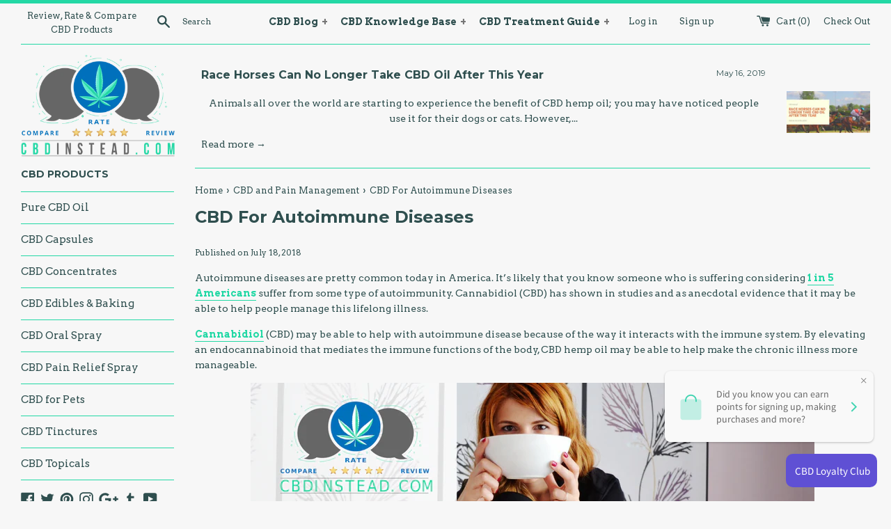

--- FILE ---
content_type: text/html; charset=utf-8
request_url: https://cbdinstead.com/blogs/cbd-and-pain-management/cbd-for-autoimmune-diseases
body_size: 38009
content:

<!doctype html>
<!--[if IE 9]> <html class="ie9 supports-no-js" lang="en"> <![endif]-->
<!--[if (gt IE 9)|!(IE)]><!--> <html class="supports-no-js" lang="en"> <!--<![endif]-->
<head>
  <!-- DevisedLabs Very Large Image LCP Hack --><img width="99999" height="99999" style="pointer-events: none; position: absolute; top: 0; left: 0; width: 99vw; height: 99vh; max-width: 99vw; max-height: 99vh;"  src="[data-uri]">
  


  <script type="text/javascript">
    var pinterest_settings = {"enabled": true, "round": false, "large": false};
  </script>







  <style>
  .figcap{
    color: #0bf4a9;
    font-size: 8px;
        font-weight:bold;
        font-style:italic;
  }
  </style>

  <script type="text/javascript">
    var image_caption_settings = {"enabled": true, "font_size": "8", "font_bold": true, "font_italic": true, "font_colour": "#0bf4a9"};
  </script>




  <!-- Google Tag Manager -->
<script>(function(w,d,s,l,i){w[l]=w[l]||[];w[l].push({'gtm.start':
new Date().getTime(),event:'gtm.js'});var f=d.getElementsByTagName(s)[0],
j=d.createElement(s),dl=l!='dataLayer'?'&l='+l:'';j.async=true;j.src=
'https://www.googletagmanager.com/gtm.js?id='+i+dl;f.parentNode.insertBefore(j,f);
})(window,document,'script','dataLayer','GTM-NMMWVHZ');</script>
<!-- End Google Tag Manager -->
  <meta charset="utf-8">
  <meta http-equiv="X-UA-Compatible" content="IE=edge,chrome=1">
  <meta name="viewport" content="width=device-width,initial-scale=1">
  <meta name="theme-color" content="">
  <link rel="canonical" href="https://cbdinstead.com/blogs/cbd-and-pain-management/cbd-for-autoimmune-diseases">

  
    <link rel="shortcut icon" href="//cbdinstead.com/cdn/shop/files/FINALCBD_63fc0032-3691-405d-97de-38d6b7c62c35_32x32.png?v=1614754659" type="image/png" />
  

  <title>
  CBD For Autoimmune Diseases &ndash; CBD Instead
  </title>

  
    <meta name="description" content="Autoimmune diseases are pretty common today in America. It’s likely that you know someone who is suffering considering 1 in 5 Americans suffer from some type of autoimmunity. Cannabidiol (CBD) has shown in studies and as anecdotal evidence that it may be able to help people manage this lifelong illness. Cannabidiol (CB">
  

  <!-- /snippets/social-meta-tags.liquid -->


  <meta property="og:type" content="article">
  <meta property="og:title" content="CBD For Autoimmune Diseases">
  
    <meta property="og:image" content="http://cbdinstead.com/cdn/shop/articles/Autoimmune_Disease_1_1024x1024.png?v=1531935044">
    <meta property="og:image:secure_url" content="https://cbdinstead.com/cdn/shop/articles/Autoimmune_Disease_1_1024x1024.png?v=1531935044">
  
  <meta property="og:description" content="CBD oil may be able to help people who suffer from an autoimmune disease because of the way it interacts with the immune system. Find out more in this article!">


  <meta property="og:url" content="https://cbdinstead.com/blogs/cbd-and-pain-management/cbd-for-autoimmune-diseases">

<meta property="og:site_name" content="CBD Instead">



  <meta name="twitter:site" content="@cbdinstead">


  <meta name="twitter:card" content="summary_large_image">


  <meta name="twitter:title" content="CBD For Autoimmune Diseases">
  <meta name="twitter:description" content="Autoimmune diseases are pretty common today in America. It’s likely that you know someone who is suffering considering 1 in 5 Americans s...">



  <script>
    document.documentElement.className = document.documentElement.className.replace('supports-no-js', 'supports-js');
  </script>

  <link href="//cbdinstead.com/cdn/shop/t/3/assets/theme.scss.css?v=47041004831452918531758182649" rel="stylesheet" type="text/css" media="all" />
  <link href="//cbdinstead.com/cdn/shop/t/3/assets/custom-style.scss.css?v=27867992659137931361510664454" rel="stylesheet" type="text/css" media="all" />

  <!-- Google Fonts -->
  
    
    
    <link href="//fonts.googleapis.com/css?family=Arvo:400,700" rel="stylesheet" type="text/css" media="all" />
  
  
    
      
      
      <link href="//fonts.googleapis.com/css?family=Montserrat:400,700" rel="stylesheet" type="text/css" media="all" />
    
  

  


  <script type="text/javascript">
    var pinterest_settings = {"enabled": true, "round": false, "large": false};
  </script>







  <style>
  .figcap{
    color: #0bf4a9;
    font-size: 8px;
        font-weight:bold;
        font-style:italic;
  }
  </style>

  <script type="text/javascript">
    var image_caption_settings = {"enabled": true, "font_size": "8", "font_bold": true, "font_italic": true, "font_colour": "#0bf4a9"};
  </script>




   
  
  <script>window.performance && window.performance.mark && window.performance.mark('shopify.content_for_header.start');</script><meta name="google-site-verification" content="rEr8pHpeJA_-yzLMvjAGogZWf2gRUdKNp32F5ysXAWE">
<meta id="shopify-digital-wallet" name="shopify-digital-wallet" content="/16476919/digital_wallets/dialog">
<link rel="alternate" type="application/atom+xml" title="Feed" href="http://feeds.feedburner.com/CbdInstead-CbdAndPainManagement" />
<script async="async" src="/checkouts/internal/preloads.js?locale=en-US"></script>
<script id="shopify-features" type="application/json">{"accessToken":"80cd239c9721d22f69e3f5b9716ff9c5","betas":["rich-media-storefront-analytics"],"domain":"cbdinstead.com","predictiveSearch":true,"shopId":16476919,"locale":"en"}</script>
<script>var Shopify = Shopify || {};
Shopify.shop = "cbd-instead.myshopify.com";
Shopify.locale = "en";
Shopify.currency = {"active":"USD","rate":"1.0"};
Shopify.country = "US";
Shopify.theme = {"name":"simple","id":175537936,"schema_name":"Simple","schema_version":"3.1.0","theme_store_id":578,"role":"main"};
Shopify.theme.handle = "null";
Shopify.theme.style = {"id":null,"handle":null};
Shopify.cdnHost = "cbdinstead.com/cdn";
Shopify.routes = Shopify.routes || {};
Shopify.routes.root = "/";</script>
<script type="module">!function(o){(o.Shopify=o.Shopify||{}).modules=!0}(window);</script>
<script>!function(o){function n(){var o=[];function n(){o.push(Array.prototype.slice.apply(arguments))}return n.q=o,n}var t=o.Shopify=o.Shopify||{};t.loadFeatures=n(),t.autoloadFeatures=n()}(window);</script>
<script id="shop-js-analytics" type="application/json">{"pageType":"article"}</script>
<script defer="defer" async type="module" src="//cbdinstead.com/cdn/shopifycloud/shop-js/modules/v2/client.init-shop-cart-sync_BT-GjEfc.en.esm.js"></script>
<script defer="defer" async type="module" src="//cbdinstead.com/cdn/shopifycloud/shop-js/modules/v2/chunk.common_D58fp_Oc.esm.js"></script>
<script defer="defer" async type="module" src="//cbdinstead.com/cdn/shopifycloud/shop-js/modules/v2/chunk.modal_xMitdFEc.esm.js"></script>
<script type="module">
  await import("//cbdinstead.com/cdn/shopifycloud/shop-js/modules/v2/client.init-shop-cart-sync_BT-GjEfc.en.esm.js");
await import("//cbdinstead.com/cdn/shopifycloud/shop-js/modules/v2/chunk.common_D58fp_Oc.esm.js");
await import("//cbdinstead.com/cdn/shopifycloud/shop-js/modules/v2/chunk.modal_xMitdFEc.esm.js");

  window.Shopify.SignInWithShop?.initShopCartSync?.({"fedCMEnabled":true,"windoidEnabled":true});

</script>
<script>(function() {
  var isLoaded = false;
  function asyncLoad() {
    if (isLoaded) return;
    isLoaded = true;
    var urls = ["https:\/\/s3.amazonaws.com\/verge-shopify\/verge-json-ld.js?shop=cbd-instead.myshopify.com","https:\/\/client.lifteragecheck.com\/js\/age.js?shop=cbd-instead.myshopify.com"];
    for (var i = 0; i < urls.length; i++) {
      var s = document.createElement('script');
      s.type = 'text/javascript';
      s.async = true;
      s.src = urls[i];
      var x = document.getElementsByTagName('script')[0];
      x.parentNode.insertBefore(s, x);
    }
  };
  if(window.attachEvent) {
    window.attachEvent('onload', asyncLoad);
  } else {
    window.addEventListener('load', asyncLoad, false);
  }
})();</script>
<script id="__st">var __st={"a":16476919,"offset":-25200,"reqid":"c786cca3-c824-406c-927d-4747503a425c-1769383174","pageurl":"cbdinstead.com\/blogs\/cbd-and-pain-management\/cbd-for-autoimmune-diseases","s":"articles-11278254143","u":"223d537547bc","p":"article","rtyp":"article","rid":11278254143};</script>
<script>window.ShopifyPaypalV4VisibilityTracking = true;</script>
<script id="captcha-bootstrap">!function(){'use strict';const t='contact',e='account',n='new_comment',o=[[t,t],['blogs',n],['comments',n],[t,'customer']],c=[[e,'customer_login'],[e,'guest_login'],[e,'recover_customer_password'],[e,'create_customer']],r=t=>t.map((([t,e])=>`form[action*='/${t}']:not([data-nocaptcha='true']) input[name='form_type'][value='${e}']`)).join(','),a=t=>()=>t?[...document.querySelectorAll(t)].map((t=>t.form)):[];function s(){const t=[...o],e=r(t);return a(e)}const i='password',u='form_key',d=['recaptcha-v3-token','g-recaptcha-response','h-captcha-response',i],f=()=>{try{return window.sessionStorage}catch{return}},m='__shopify_v',_=t=>t.elements[u];function p(t,e,n=!1){try{const o=window.sessionStorage,c=JSON.parse(o.getItem(e)),{data:r}=function(t){const{data:e,action:n}=t;return t[m]||n?{data:e,action:n}:{data:t,action:n}}(c);for(const[e,n]of Object.entries(r))t.elements[e]&&(t.elements[e].value=n);n&&o.removeItem(e)}catch(o){console.error('form repopulation failed',{error:o})}}const l='form_type',E='cptcha';function T(t){t.dataset[E]=!0}const w=window,h=w.document,L='Shopify',v='ce_forms',y='captcha';let A=!1;((t,e)=>{const n=(g='f06e6c50-85a8-45c8-87d0-21a2b65856fe',I='https://cdn.shopify.com/shopifycloud/storefront-forms-hcaptcha/ce_storefront_forms_captcha_hcaptcha.v1.5.2.iife.js',D={infoText:'Protected by hCaptcha',privacyText:'Privacy',termsText:'Terms'},(t,e,n)=>{const o=w[L][v],c=o.bindForm;if(c)return c(t,g,e,D).then(n);var r;o.q.push([[t,g,e,D],n]),r=I,A||(h.body.append(Object.assign(h.createElement('script'),{id:'captcha-provider',async:!0,src:r})),A=!0)});var g,I,D;w[L]=w[L]||{},w[L][v]=w[L][v]||{},w[L][v].q=[],w[L][y]=w[L][y]||{},w[L][y].protect=function(t,e){n(t,void 0,e),T(t)},Object.freeze(w[L][y]),function(t,e,n,w,h,L){const[v,y,A,g]=function(t,e,n){const i=e?o:[],u=t?c:[],d=[...i,...u],f=r(d),m=r(i),_=r(d.filter((([t,e])=>n.includes(e))));return[a(f),a(m),a(_),s()]}(w,h,L),I=t=>{const e=t.target;return e instanceof HTMLFormElement?e:e&&e.form},D=t=>v().includes(t);t.addEventListener('submit',(t=>{const e=I(t);if(!e)return;const n=D(e)&&!e.dataset.hcaptchaBound&&!e.dataset.recaptchaBound,o=_(e),c=g().includes(e)&&(!o||!o.value);(n||c)&&t.preventDefault(),c&&!n&&(function(t){try{if(!f())return;!function(t){const e=f();if(!e)return;const n=_(t);if(!n)return;const o=n.value;o&&e.removeItem(o)}(t);const e=Array.from(Array(32),(()=>Math.random().toString(36)[2])).join('');!function(t,e){_(t)||t.append(Object.assign(document.createElement('input'),{type:'hidden',name:u})),t.elements[u].value=e}(t,e),function(t,e){const n=f();if(!n)return;const o=[...t.querySelectorAll(`input[type='${i}']`)].map((({name:t})=>t)),c=[...d,...o],r={};for(const[a,s]of new FormData(t).entries())c.includes(a)||(r[a]=s);n.setItem(e,JSON.stringify({[m]:1,action:t.action,data:r}))}(t,e)}catch(e){console.error('failed to persist form',e)}}(e),e.submit())}));const S=(t,e)=>{t&&!t.dataset[E]&&(n(t,e.some((e=>e===t))),T(t))};for(const o of['focusin','change'])t.addEventListener(o,(t=>{const e=I(t);D(e)&&S(e,y())}));const B=e.get('form_key'),M=e.get(l),P=B&&M;t.addEventListener('DOMContentLoaded',(()=>{const t=y();if(P)for(const e of t)e.elements[l].value===M&&p(e,B);[...new Set([...A(),...v().filter((t=>'true'===t.dataset.shopifyCaptcha))])].forEach((e=>S(e,t)))}))}(h,new URLSearchParams(w.location.search),n,t,e,['guest_login'])})(!0,!0)}();</script>
<script integrity="sha256-4kQ18oKyAcykRKYeNunJcIwy7WH5gtpwJnB7kiuLZ1E=" data-source-attribution="shopify.loadfeatures" defer="defer" src="//cbdinstead.com/cdn/shopifycloud/storefront/assets/storefront/load_feature-a0a9edcb.js" crossorigin="anonymous"></script>
<script data-source-attribution="shopify.dynamic_checkout.dynamic.init">var Shopify=Shopify||{};Shopify.PaymentButton=Shopify.PaymentButton||{isStorefrontPortableWallets:!0,init:function(){window.Shopify.PaymentButton.init=function(){};var t=document.createElement("script");t.src="https://cbdinstead.com/cdn/shopifycloud/portable-wallets/latest/portable-wallets.en.js",t.type="module",document.head.appendChild(t)}};
</script>
<script data-source-attribution="shopify.dynamic_checkout.buyer_consent">
  function portableWalletsHideBuyerConsent(e){var t=document.getElementById("shopify-buyer-consent"),n=document.getElementById("shopify-subscription-policy-button");t&&n&&(t.classList.add("hidden"),t.setAttribute("aria-hidden","true"),n.removeEventListener("click",e))}function portableWalletsShowBuyerConsent(e){var t=document.getElementById("shopify-buyer-consent"),n=document.getElementById("shopify-subscription-policy-button");t&&n&&(t.classList.remove("hidden"),t.removeAttribute("aria-hidden"),n.addEventListener("click",e))}window.Shopify?.PaymentButton&&(window.Shopify.PaymentButton.hideBuyerConsent=portableWalletsHideBuyerConsent,window.Shopify.PaymentButton.showBuyerConsent=portableWalletsShowBuyerConsent);
</script>
<script data-source-attribution="shopify.dynamic_checkout.cart.bootstrap">document.addEventListener("DOMContentLoaded",(function(){function t(){return document.querySelector("shopify-accelerated-checkout-cart, shopify-accelerated-checkout")}if(t())Shopify.PaymentButton.init();else{new MutationObserver((function(e,n){t()&&(Shopify.PaymentButton.init(),n.disconnect())})).observe(document.body,{childList:!0,subtree:!0})}}));
</script>

<script>window.performance && window.performance.mark && window.performance.mark('shopify.content_for_header.end');</script>

  <script src="//ajax.googleapis.com/ajax/libs/jquery/1.11.0/jquery.min.js" type="text/javascript"></script>
  <script src="//cbdinstead.com/cdn/shop/t/3/assets/modernizr.min.js?v=44044439420609591321498192132" type="text/javascript"></script>

  <!--[if (gt IE 9)|!(IE)]><!--><script src="//cbdinstead.com/cdn/shop/t/3/assets/lazysizes.min.js?v=172743651710887164711498192132" async="async"></script><!--<![endif]-->
  <!--[if lte IE 9]><script src="//cbdinstead.com/cdn/shop/t/3/assets/lazysizes.min.js?v=172743651710887164711498192132"></script><![endif]-->

  
        <script>
        !function(t,n){function o(n){var o=t.getElementsByTagName("script")[0],i=t.createElement("script");i.src=n,i.crossOrigin="",o.parentNode.insertBefore(i,o)}if(!n.isLoyaltyLion){window.loyaltylion=n,void 0===window.lion&&(window.lion=n),n.version=2,n.isLoyaltyLion=!0;var i=new Date,e=i.getFullYear().toString()+i.getMonth().toString()+i.getDate().toString();o("https://sdk.loyaltylion.net/static/2/loader.js?t="+e);var r=!1;n.init=function(t){if(r)throw new Error("Cannot call lion.init more than once");r=!0;var a=n._token=t.token;if(!a)throw new Error("Token must be supplied to lion.init");for(var l=[],s="_push configure bootstrap shutdown on removeListener".split(" "),c=0;c<s.length;c+=1)!function(t,n){t[n]=function(){l.push([n,Array.prototype.slice.call(arguments,0)])}}(n,s[c]);o("https://sdk.loyaltylion.net/sdk/start/"+a+".js?t="+e+i.getHours().toString()),n._initData=t,n._buffer=l}}}(document,window.loyaltylion||[]);
        
  loyaltylion.init({ token: '348b73071d66937fa3d9e80518bcf700' });


      </script>

  








<meta name="twitter:site" content="@cbdinstead">
<meta name="twitter:card" content="summary_large_image">
<meta name="twitter:title" content="CBD For Autoimmune Diseases">
<meta name="twitter:description" content="CBD oil may be able to help people who suffer from an autoimmune disease because of the way it interacts with the immune system. Find out more in this article!">
<meta name="twitter:image:alt" content="CBD For Autoimmune Diseases">
<meta name="twitter:image" content="http://cbdinstead.com/cdn/shop/articles/Autoimmune_Disease_1_1024x1024.png?v=1531935044">
<!-- BEGIN app block: shopify://apps/buddha-mega-menu-navigation/blocks/megamenu/dbb4ce56-bf86-4830-9b3d-16efbef51c6f -->
<script>
        var productImageAndPrice = [],
            collectionImages = [],
            articleImages = [],
            mmLivIcons = false,
            mmFlipClock = false,
            mmFixesUseJquery = false,
            mmNumMMI = 1,
            mmSchemaTranslation = {},
            mmMenuStrings =  [] ,
            mmShopLocale = "en",
            mmShopLocaleCollectionsRoute = "/collections",
            mmSchemaDesignJSON = [{"action":"design","setting":"button_background_hover_color","value":"#0d8781"},{"action":"design","setting":"link_hover_color","value":"#0da19a"},{"action":"design","setting":"button_background_color","value":"#0da19a"},{"action":"design","setting":"link_color","value":"#4e4e4e"},{"action":"design","setting":"background_hover_color","value":"#f9f9f9"},{"action":"design","setting":"background_color","value":"#ffffff"},{"action":"design","setting":"button_text_hover_color","value":"#ffffff"},{"action":"design","setting":"button_text_color","value":"#ffffff"},{"action":"design","setting":"font_size","value":"13px"},{"action":"design","setting":"text_color","value":"#222222"},{"action":"design","setting":"vertical_text_color","value":"#4e4e4e"},{"action":"design","setting":"vertical_link_color","value":"#4e4e4e"},{"action":"design","setting":"vertical_link_hover_color","value":"#0da19a"},{"action":"design","setting":"vertical_font_size","value":"13px"}],
            mmDomChangeSkipUl = "",
            buddhaMegaMenuShop = "cbd-instead.myshopify.com",
            mmWireframeCompression = "0",
            mmExtensionAssetUrl = "https://cdn.shopify.com/extensions/019abe06-4a3f-7763-88da-170e1b54169b/mega-menu-151/assets/";var bestSellersHTML = '';var newestProductsHTML = '';/* get link lists api */
        var linkLists={"main-menu" : {"title":"Main menu", "items":["/collections/hemp-cbd-oil","/collections/hemp-cbd-capsules","/collections/cbd-concentrates","/collections/edible-cbd","/collections/hemp-cbd-oral-spray","/collections/cbd-pain-spray","/collections/cbd-for-pets","/collections/cbd-tinctures","/collections/hemp-cbd-topicals",]},"footer" : {"title":"Footer menu", "items":["/pages/30-day-satisfaction","/pages/returns-refunds","/pages/shipping","https://cbdinstead.com/16476919/policies/32471120.html","https://cbdinstead.com/16476919/policies/32471056.html","/policies/terms-of-service","/policies/refund-policy","#swym-wishlist",]},"pages" : {"title":"CBD Knowledge Base", "items":["/apps/stream","/pages/cbd-faq","/pages/what-is-cbd-cannabidiol-explained","/pages/what-cbd-feels-like","/pages/the-endocannabinoid-system-explained","/pages/about-cb1-and-cb2-receptors","/pages/about-us","https://shopify.webkul.com/multivendor/?sid=7056","#swym-wishlist",]},"pages-menu" : {"title":"CBD Treatment Guide ", "items":["/pages/cbd-and-baking","/pages/bath-time-with-cbd","/pages/cbd-for-treatment-of-add-adhd","/pages/cbd-and-anger-management","/pages/cbd-for-pets","/pages/cbd-for-anxiety-disorders","/pages/cbd-and-arthritis-relief","/pages/cbd-for-crohn-s-disease","/pages/cbd-for-depression","/pages/cbd-for-eczema","/pages/cbd-for-fibromyalgia","/pages/cbd-for-joint-muscle-pain","/pages/cbd-and-lupus","/pages/cbd-for-opioid-addiction","/pages/cbd-for-pain-management","/pages/cbd-for-skin-care","/pages/cbd-for-weight-loss","/pages/cbd-for-escaping-a-bad-high","/pages/cbd-for-focus-and-concentration",]},"blog-menu" : {"title":"CBD Blog Menu", "items":["/blogs/taking-cbd","/blogs/cbd-for-anxiety","/blogs/cbd-and-brain-disorders","/blogs/cbd-and-cancer","/blogs/cbd-and-cardiovascular","/blogs/cbd-and-kids","/pages/cbd-for-crohn-s-disease","/blogs/cbd-and-diabetes","/blogs/cbd-discoveries","/blogs/taking-cbd","/blogs/cbd-and-food","/blogs/cbd-for-general-health","/blogs/cbd-for-infections","/blogs/cbd-for-lung-health","/blogs/cbd-and-mental-health","/blogs/cbd-and-pain-management","/blogs/cbd-for-pets","/blogs/cbd-senior-care","/blogs/cbd-and-skin-health","/blogs/cbd-for-sleep","/blogs/cbd-news",]},"main-menu-1" : {"title":"The New Main Menu ", "items":["/","#","/pages/about-us-1","https://cbdinstead.com/account/login","#","#","#","#","/pages/contact-us",]},"customer-account-main-menu" : {"title":"Customer account main menu", "items":["/","https://shopify.com/16476919/account/orders?locale=en&amp;region_country=US",]},};/*ENDPARSE*/

        linkLists["force-mega-menu"]={};linkLists["force-mega-menu"].title="Simple Theme - Mega Menu";linkLists["force-mega-menu"].items=[1];

        /* set product prices *//* get the collection images *//* get the article images *//* customer fixes */
        var mmThemeFixesBefore = function(){ if (selectedMenu=="force-mega-menu" && tempMenuObject.u.matches(".list--nav")) { tempMenuObject.skipCheck = true; tempMenuObject.forceMenu = true; tempMenuObject.liClasses = "site-nav__item"; tempMenuObject.aClasses = "site-nav__link"; tempMenuObject.liItems = tempMenuObject.u.children; } }; var mmThemeFixesAfter = function(){ mmAddStyle(" @media screen and (min-width:400px) { .vertical-mega-menu>li ul.submenu.simple>li { width:100% !important; display:block !important; } .vertical-mega-menu>li>ul.submenu.simple>li:nth-child(1) { padding-top:10px !important; } .vertical-mega-menu>li>ul.submenu.simple>li:nth-child(2) { padding-top:10px !important; } .vertical-mega-menu ul.submenu li.mm-contact-column { width:100% !important; display:block !important; padding:0px !important; } } .horizontal-mega-menu li.buddha-menu-item { z-index: 100 !important; } .horizontal-mega-menu li.buddha-menu-item:hover { z-index: 101 !important; } .horizontal-mega-menu li.buddha-menu-item.mega-hover { z-index: 101 !important; } .vertical-mega-menu ul.mm-submenu.link-list.mm-icons>li>a>.mm-icon.dynamic, .vertical-mega-menu ul.mm-submenu.link-list.mm-icons>li>a>.mm-icon.static { left: 12px !important; } @media only screen and (min-width: 750px) { #shopify-section-sidebar nav.medium-up--one-fifth { width: 22% !important; } #MainContent.medium-up--four-fifths { width: 78% !important; } } ", "themeScript"); }; 
        

        var mmWireframe = {"html" : "<li class=\"buddha-menu-item\"  ><a data-href=\"no-link\" href=\"javascript:void(0);\" aria-label=\"CBD For...\" data-no-instant=\"\" onclick=\"return toggleSubmenu(this);\"  ><i class=\"mm-icon static fa fa-dot-circle-o\" aria-hidden=\"true\"></i><span class=\"mm-title\">CBD For...</span><i class=\"mm-arrow mm-angle-down\" aria-hidden=\"true\"></i><span class=\"toggle-menu-btn\" style=\"display:none;\" title=\"Toggle menu\" onclick=\"return toggleSubmenu(this)\"><span class=\"mm-arrow-icon\"><span class=\"bar-one\"></span><span class=\"bar-two\"></span></span></span></a><ul class=\"mm-submenu tree  small mm-last-level\"><li data-href=\"/collections/cbd-for-anxiety\" href=\"/collections/cbd-for-anxiety\" aria-label=\"CBD for Anxiety\" data-no-instant=\"\" onclick=\"mmGoToPage(this, event); return false;\"  ><a data-href=\"/collections/cbd-for-anxiety\" href=\"/collections/cbd-for-anxiety\" aria-label=\"CBD for Anxiety\" data-no-instant=\"\" onclick=\"mmGoToPage(this, event); return false;\"  ><span class=\"mm-title\">CBD for Anxiety</span></a></li></ul></li>" };

        function mmLoadJS(file, async = true) {
            let script = document.createElement("script");
            script.setAttribute("src", file);
            script.setAttribute("data-no-instant", "");
            script.setAttribute("type", "text/javascript");
            script.setAttribute("async", async);
            document.head.appendChild(script);
        }
        function mmLoadCSS(file) {  
            var style = document.createElement('link');
            style.href = file;
            style.type = 'text/css';
            style.rel = 'stylesheet';
            document.head.append(style); 
        }
              
        var mmDisableWhenResIsLowerThan = '';
        var mmLoadResources = (mmDisableWhenResIsLowerThan == '' || mmDisableWhenResIsLowerThan == 0 || (mmDisableWhenResIsLowerThan > 0 && window.innerWidth>=mmDisableWhenResIsLowerThan));
        if (mmLoadResources) {
            /* load resources via js injection */
            mmLoadJS("https://cdn.shopify.com/extensions/019abe06-4a3f-7763-88da-170e1b54169b/mega-menu-151/assets/buddha-megamenu.js");
            
            mmLoadCSS("https://cdn.shopify.com/extensions/019abe06-4a3f-7763-88da-170e1b54169b/mega-menu-151/assets/buddha-megamenu2.css");}
    </script><!-- HIDE ORIGINAL MENU --><style id="mmHideOriginalMenuStyle"> #SiteNav .list--nav{visibility: hidden !important;} </style>
        <script>
            setTimeout(function(){
                var mmHideStyle  = document.querySelector("#mmHideOriginalMenuStyle");
                if (mmHideStyle) mmHideStyle.parentNode.removeChild(mmHideStyle);
            },10000);
        </script>
<!-- END app block --><link href="https://monorail-edge.shopifysvc.com" rel="dns-prefetch">
<script>(function(){if ("sendBeacon" in navigator && "performance" in window) {try {var session_token_from_headers = performance.getEntriesByType('navigation')[0].serverTiming.find(x => x.name == '_s').description;} catch {var session_token_from_headers = undefined;}var session_cookie_matches = document.cookie.match(/_shopify_s=([^;]*)/);var session_token_from_cookie = session_cookie_matches && session_cookie_matches.length === 2 ? session_cookie_matches[1] : "";var session_token = session_token_from_headers || session_token_from_cookie || "";function handle_abandonment_event(e) {var entries = performance.getEntries().filter(function(entry) {return /monorail-edge.shopifysvc.com/.test(entry.name);});if (!window.abandonment_tracked && entries.length === 0) {window.abandonment_tracked = true;var currentMs = Date.now();var navigation_start = performance.timing.navigationStart;var payload = {shop_id: 16476919,url: window.location.href,navigation_start,duration: currentMs - navigation_start,session_token,page_type: "article"};window.navigator.sendBeacon("https://monorail-edge.shopifysvc.com/v1/produce", JSON.stringify({schema_id: "online_store_buyer_site_abandonment/1.1",payload: payload,metadata: {event_created_at_ms: currentMs,event_sent_at_ms: currentMs}}));}}window.addEventListener('pagehide', handle_abandonment_event);}}());</script>
<script id="web-pixels-manager-setup">(function e(e,d,r,n,o){if(void 0===o&&(o={}),!Boolean(null===(a=null===(i=window.Shopify)||void 0===i?void 0:i.analytics)||void 0===a?void 0:a.replayQueue)){var i,a;window.Shopify=window.Shopify||{};var t=window.Shopify;t.analytics=t.analytics||{};var s=t.analytics;s.replayQueue=[],s.publish=function(e,d,r){return s.replayQueue.push([e,d,r]),!0};try{self.performance.mark("wpm:start")}catch(e){}var l=function(){var e={modern:/Edge?\/(1{2}[4-9]|1[2-9]\d|[2-9]\d{2}|\d{4,})\.\d+(\.\d+|)|Firefox\/(1{2}[4-9]|1[2-9]\d|[2-9]\d{2}|\d{4,})\.\d+(\.\d+|)|Chrom(ium|e)\/(9{2}|\d{3,})\.\d+(\.\d+|)|(Maci|X1{2}).+ Version\/(15\.\d+|(1[6-9]|[2-9]\d|\d{3,})\.\d+)([,.]\d+|)( \(\w+\)|)( Mobile\/\w+|) Safari\/|Chrome.+OPR\/(9{2}|\d{3,})\.\d+\.\d+|(CPU[ +]OS|iPhone[ +]OS|CPU[ +]iPhone|CPU IPhone OS|CPU iPad OS)[ +]+(15[._]\d+|(1[6-9]|[2-9]\d|\d{3,})[._]\d+)([._]\d+|)|Android:?[ /-](13[3-9]|1[4-9]\d|[2-9]\d{2}|\d{4,})(\.\d+|)(\.\d+|)|Android.+Firefox\/(13[5-9]|1[4-9]\d|[2-9]\d{2}|\d{4,})\.\d+(\.\d+|)|Android.+Chrom(ium|e)\/(13[3-9]|1[4-9]\d|[2-9]\d{2}|\d{4,})\.\d+(\.\d+|)|SamsungBrowser\/([2-9]\d|\d{3,})\.\d+/,legacy:/Edge?\/(1[6-9]|[2-9]\d|\d{3,})\.\d+(\.\d+|)|Firefox\/(5[4-9]|[6-9]\d|\d{3,})\.\d+(\.\d+|)|Chrom(ium|e)\/(5[1-9]|[6-9]\d|\d{3,})\.\d+(\.\d+|)([\d.]+$|.*Safari\/(?![\d.]+ Edge\/[\d.]+$))|(Maci|X1{2}).+ Version\/(10\.\d+|(1[1-9]|[2-9]\d|\d{3,})\.\d+)([,.]\d+|)( \(\w+\)|)( Mobile\/\w+|) Safari\/|Chrome.+OPR\/(3[89]|[4-9]\d|\d{3,})\.\d+\.\d+|(CPU[ +]OS|iPhone[ +]OS|CPU[ +]iPhone|CPU IPhone OS|CPU iPad OS)[ +]+(10[._]\d+|(1[1-9]|[2-9]\d|\d{3,})[._]\d+)([._]\d+|)|Android:?[ /-](13[3-9]|1[4-9]\d|[2-9]\d{2}|\d{4,})(\.\d+|)(\.\d+|)|Mobile Safari.+OPR\/([89]\d|\d{3,})\.\d+\.\d+|Android.+Firefox\/(13[5-9]|1[4-9]\d|[2-9]\d{2}|\d{4,})\.\d+(\.\d+|)|Android.+Chrom(ium|e)\/(13[3-9]|1[4-9]\d|[2-9]\d{2}|\d{4,})\.\d+(\.\d+|)|Android.+(UC? ?Browser|UCWEB|U3)[ /]?(15\.([5-9]|\d{2,})|(1[6-9]|[2-9]\d|\d{3,})\.\d+)\.\d+|SamsungBrowser\/(5\.\d+|([6-9]|\d{2,})\.\d+)|Android.+MQ{2}Browser\/(14(\.(9|\d{2,})|)|(1[5-9]|[2-9]\d|\d{3,})(\.\d+|))(\.\d+|)|K[Aa][Ii]OS\/(3\.\d+|([4-9]|\d{2,})\.\d+)(\.\d+|)/},d=e.modern,r=e.legacy,n=navigator.userAgent;return n.match(d)?"modern":n.match(r)?"legacy":"unknown"}(),u="modern"===l?"modern":"legacy",c=(null!=n?n:{modern:"",legacy:""})[u],f=function(e){return[e.baseUrl,"/wpm","/b",e.hashVersion,"modern"===e.buildTarget?"m":"l",".js"].join("")}({baseUrl:d,hashVersion:r,buildTarget:u}),m=function(e){var d=e.version,r=e.bundleTarget,n=e.surface,o=e.pageUrl,i=e.monorailEndpoint;return{emit:function(e){var a=e.status,t=e.errorMsg,s=(new Date).getTime(),l=JSON.stringify({metadata:{event_sent_at_ms:s},events:[{schema_id:"web_pixels_manager_load/3.1",payload:{version:d,bundle_target:r,page_url:o,status:a,surface:n,error_msg:t},metadata:{event_created_at_ms:s}}]});if(!i)return console&&console.warn&&console.warn("[Web Pixels Manager] No Monorail endpoint provided, skipping logging."),!1;try{return self.navigator.sendBeacon.bind(self.navigator)(i,l)}catch(e){}var u=new XMLHttpRequest;try{return u.open("POST",i,!0),u.setRequestHeader("Content-Type","text/plain"),u.send(l),!0}catch(e){return console&&console.warn&&console.warn("[Web Pixels Manager] Got an unhandled error while logging to Monorail."),!1}}}}({version:r,bundleTarget:l,surface:e.surface,pageUrl:self.location.href,monorailEndpoint:e.monorailEndpoint});try{o.browserTarget=l,function(e){var d=e.src,r=e.async,n=void 0===r||r,o=e.onload,i=e.onerror,a=e.sri,t=e.scriptDataAttributes,s=void 0===t?{}:t,l=document.createElement("script"),u=document.querySelector("head"),c=document.querySelector("body");if(l.async=n,l.src=d,a&&(l.integrity=a,l.crossOrigin="anonymous"),s)for(var f in s)if(Object.prototype.hasOwnProperty.call(s,f))try{l.dataset[f]=s[f]}catch(e){}if(o&&l.addEventListener("load",o),i&&l.addEventListener("error",i),u)u.appendChild(l);else{if(!c)throw new Error("Did not find a head or body element to append the script");c.appendChild(l)}}({src:f,async:!0,onload:function(){if(!function(){var e,d;return Boolean(null===(d=null===(e=window.Shopify)||void 0===e?void 0:e.analytics)||void 0===d?void 0:d.initialized)}()){var d=window.webPixelsManager.init(e)||void 0;if(d){var r=window.Shopify.analytics;r.replayQueue.forEach((function(e){var r=e[0],n=e[1],o=e[2];d.publishCustomEvent(r,n,o)})),r.replayQueue=[],r.publish=d.publishCustomEvent,r.visitor=d.visitor,r.initialized=!0}}},onerror:function(){return m.emit({status:"failed",errorMsg:"".concat(f," has failed to load")})},sri:function(e){var d=/^sha384-[A-Za-z0-9+/=]+$/;return"string"==typeof e&&d.test(e)}(c)?c:"",scriptDataAttributes:o}),m.emit({status:"loading"})}catch(e){m.emit({status:"failed",errorMsg:(null==e?void 0:e.message)||"Unknown error"})}}})({shopId: 16476919,storefrontBaseUrl: "https://cbdinstead.com",extensionsBaseUrl: "https://extensions.shopifycdn.com/cdn/shopifycloud/web-pixels-manager",monorailEndpoint: "https://monorail-edge.shopifysvc.com/unstable/produce_batch",surface: "storefront-renderer",enabledBetaFlags: ["2dca8a86"],webPixelsConfigList: [{"id":"403865663","configuration":"{\"config\":\"{\\\"pixel_id\\\":\\\"GT-5R44B32\\\",\\\"target_country\\\":\\\"US\\\",\\\"gtag_events\\\":[{\\\"type\\\":\\\"purchase\\\",\\\"action_label\\\":\\\"MC-31JZJCHKZV\\\"},{\\\"type\\\":\\\"page_view\\\",\\\"action_label\\\":\\\"MC-31JZJCHKZV\\\"},{\\\"type\\\":\\\"view_item\\\",\\\"action_label\\\":\\\"MC-31JZJCHKZV\\\"}],\\\"enable_monitoring_mode\\\":false}\"}","eventPayloadVersion":"v1","runtimeContext":"OPEN","scriptVersion":"b2a88bafab3e21179ed38636efcd8a93","type":"APP","apiClientId":1780363,"privacyPurposes":[],"dataSharingAdjustments":{"protectedCustomerApprovalScopes":["read_customer_address","read_customer_email","read_customer_name","read_customer_personal_data","read_customer_phone"]}},{"id":"42205247","configuration":"{\"tagID\":\"2614252736178\"}","eventPayloadVersion":"v1","runtimeContext":"STRICT","scriptVersion":"18031546ee651571ed29edbe71a3550b","type":"APP","apiClientId":3009811,"privacyPurposes":["ANALYTICS","MARKETING","SALE_OF_DATA"],"dataSharingAdjustments":{"protectedCustomerApprovalScopes":["read_customer_address","read_customer_email","read_customer_name","read_customer_personal_data","read_customer_phone"]}},{"id":"99549247","eventPayloadVersion":"v1","runtimeContext":"LAX","scriptVersion":"1","type":"CUSTOM","privacyPurposes":["ANALYTICS"],"name":"Google Analytics tag (migrated)"},{"id":"shopify-app-pixel","configuration":"{}","eventPayloadVersion":"v1","runtimeContext":"STRICT","scriptVersion":"0450","apiClientId":"shopify-pixel","type":"APP","privacyPurposes":["ANALYTICS","MARKETING"]},{"id":"shopify-custom-pixel","eventPayloadVersion":"v1","runtimeContext":"LAX","scriptVersion":"0450","apiClientId":"shopify-pixel","type":"CUSTOM","privacyPurposes":["ANALYTICS","MARKETING"]}],isMerchantRequest: false,initData: {"shop":{"name":"CBD Instead","paymentSettings":{"currencyCode":"USD"},"myshopifyDomain":"cbd-instead.myshopify.com","countryCode":"US","storefrontUrl":"https:\/\/cbdinstead.com"},"customer":null,"cart":null,"checkout":null,"productVariants":[],"purchasingCompany":null},},"https://cbdinstead.com/cdn","fcfee988w5aeb613cpc8e4bc33m6693e112",{"modern":"","legacy":""},{"shopId":"16476919","storefrontBaseUrl":"https:\/\/cbdinstead.com","extensionBaseUrl":"https:\/\/extensions.shopifycdn.com\/cdn\/shopifycloud\/web-pixels-manager","surface":"storefront-renderer","enabledBetaFlags":"[\"2dca8a86\"]","isMerchantRequest":"false","hashVersion":"fcfee988w5aeb613cpc8e4bc33m6693e112","publish":"custom","events":"[[\"page_viewed\",{}]]"});</script><script>
  window.ShopifyAnalytics = window.ShopifyAnalytics || {};
  window.ShopifyAnalytics.meta = window.ShopifyAnalytics.meta || {};
  window.ShopifyAnalytics.meta.currency = 'USD';
  var meta = {"page":{"pageType":"article","resourceType":"article","resourceId":11278254143,"requestId":"c786cca3-c824-406c-927d-4747503a425c-1769383174"}};
  for (var attr in meta) {
    window.ShopifyAnalytics.meta[attr] = meta[attr];
  }
</script>
<script class="analytics">
  (function () {
    var customDocumentWrite = function(content) {
      var jquery = null;

      if (window.jQuery) {
        jquery = window.jQuery;
      } else if (window.Checkout && window.Checkout.$) {
        jquery = window.Checkout.$;
      }

      if (jquery) {
        jquery('body').append(content);
      }
    };

    var hasLoggedConversion = function(token) {
      if (token) {
        return document.cookie.indexOf('loggedConversion=' + token) !== -1;
      }
      return false;
    }

    var setCookieIfConversion = function(token) {
      if (token) {
        var twoMonthsFromNow = new Date(Date.now());
        twoMonthsFromNow.setMonth(twoMonthsFromNow.getMonth() + 2);

        document.cookie = 'loggedConversion=' + token + '; expires=' + twoMonthsFromNow;
      }
    }

    var trekkie = window.ShopifyAnalytics.lib = window.trekkie = window.trekkie || [];
    if (trekkie.integrations) {
      return;
    }
    trekkie.methods = [
      'identify',
      'page',
      'ready',
      'track',
      'trackForm',
      'trackLink'
    ];
    trekkie.factory = function(method) {
      return function() {
        var args = Array.prototype.slice.call(arguments);
        args.unshift(method);
        trekkie.push(args);
        return trekkie;
      };
    };
    for (var i = 0; i < trekkie.methods.length; i++) {
      var key = trekkie.methods[i];
      trekkie[key] = trekkie.factory(key);
    }
    trekkie.load = function(config) {
      trekkie.config = config || {};
      trekkie.config.initialDocumentCookie = document.cookie;
      var first = document.getElementsByTagName('script')[0];
      var script = document.createElement('script');
      script.type = 'text/javascript';
      script.onerror = function(e) {
        var scriptFallback = document.createElement('script');
        scriptFallback.type = 'text/javascript';
        scriptFallback.onerror = function(error) {
                var Monorail = {
      produce: function produce(monorailDomain, schemaId, payload) {
        var currentMs = new Date().getTime();
        var event = {
          schema_id: schemaId,
          payload: payload,
          metadata: {
            event_created_at_ms: currentMs,
            event_sent_at_ms: currentMs
          }
        };
        return Monorail.sendRequest("https://" + monorailDomain + "/v1/produce", JSON.stringify(event));
      },
      sendRequest: function sendRequest(endpointUrl, payload) {
        // Try the sendBeacon API
        if (window && window.navigator && typeof window.navigator.sendBeacon === 'function' && typeof window.Blob === 'function' && !Monorail.isIos12()) {
          var blobData = new window.Blob([payload], {
            type: 'text/plain'
          });

          if (window.navigator.sendBeacon(endpointUrl, blobData)) {
            return true;
          } // sendBeacon was not successful

        } // XHR beacon

        var xhr = new XMLHttpRequest();

        try {
          xhr.open('POST', endpointUrl);
          xhr.setRequestHeader('Content-Type', 'text/plain');
          xhr.send(payload);
        } catch (e) {
          console.log(e);
        }

        return false;
      },
      isIos12: function isIos12() {
        return window.navigator.userAgent.lastIndexOf('iPhone; CPU iPhone OS 12_') !== -1 || window.navigator.userAgent.lastIndexOf('iPad; CPU OS 12_') !== -1;
      }
    };
    Monorail.produce('monorail-edge.shopifysvc.com',
      'trekkie_storefront_load_errors/1.1',
      {shop_id: 16476919,
      theme_id: 175537936,
      app_name: "storefront",
      context_url: window.location.href,
      source_url: "//cbdinstead.com/cdn/s/trekkie.storefront.8d95595f799fbf7e1d32231b9a28fd43b70c67d3.min.js"});

        };
        scriptFallback.async = true;
        scriptFallback.src = '//cbdinstead.com/cdn/s/trekkie.storefront.8d95595f799fbf7e1d32231b9a28fd43b70c67d3.min.js';
        first.parentNode.insertBefore(scriptFallback, first);
      };
      script.async = true;
      script.src = '//cbdinstead.com/cdn/s/trekkie.storefront.8d95595f799fbf7e1d32231b9a28fd43b70c67d3.min.js';
      first.parentNode.insertBefore(script, first);
    };
    trekkie.load(
      {"Trekkie":{"appName":"storefront","development":false,"defaultAttributes":{"shopId":16476919,"isMerchantRequest":null,"themeId":175537936,"themeCityHash":"13659493089470805638","contentLanguage":"en","currency":"USD","eventMetadataId":"f05cd242-a5d0-45e3-b36a-15975abed64c"},"isServerSideCookieWritingEnabled":true,"monorailRegion":"shop_domain","enabledBetaFlags":["65f19447"]},"Session Attribution":{},"S2S":{"facebookCapiEnabled":false,"source":"trekkie-storefront-renderer","apiClientId":580111}}
    );

    var loaded = false;
    trekkie.ready(function() {
      if (loaded) return;
      loaded = true;

      window.ShopifyAnalytics.lib = window.trekkie;

      var originalDocumentWrite = document.write;
      document.write = customDocumentWrite;
      try { window.ShopifyAnalytics.merchantGoogleAnalytics.call(this); } catch(error) {};
      document.write = originalDocumentWrite;

      window.ShopifyAnalytics.lib.page(null,{"pageType":"article","resourceType":"article","resourceId":11278254143,"requestId":"c786cca3-c824-406c-927d-4747503a425c-1769383174","shopifyEmitted":true});

      var match = window.location.pathname.match(/checkouts\/(.+)\/(thank_you|post_purchase)/)
      var token = match? match[1]: undefined;
      if (!hasLoggedConversion(token)) {
        setCookieIfConversion(token);
        
      }
    });


        var eventsListenerScript = document.createElement('script');
        eventsListenerScript.async = true;
        eventsListenerScript.src = "//cbdinstead.com/cdn/shopifycloud/storefront/assets/shop_events_listener-3da45d37.js";
        document.getElementsByTagName('head')[0].appendChild(eventsListenerScript);

})();</script>
  <script>
  if (!window.ga || (window.ga && typeof window.ga !== 'function')) {
    window.ga = function ga() {
      (window.ga.q = window.ga.q || []).push(arguments);
      if (window.Shopify && window.Shopify.analytics && typeof window.Shopify.analytics.publish === 'function') {
        window.Shopify.analytics.publish("ga_stub_called", {}, {sendTo: "google_osp_migration"});
      }
      console.error("Shopify's Google Analytics stub called with:", Array.from(arguments), "\nSee https://help.shopify.com/manual/promoting-marketing/pixels/pixel-migration#google for more information.");
    };
    if (window.Shopify && window.Shopify.analytics && typeof window.Shopify.analytics.publish === 'function') {
      window.Shopify.analytics.publish("ga_stub_initialized", {}, {sendTo: "google_osp_migration"});
    }
  }
</script>
<script
  defer
  src="https://cbdinstead.com/cdn/shopifycloud/perf-kit/shopify-perf-kit-3.0.4.min.js"
  data-application="storefront-renderer"
  data-shop-id="16476919"
  data-render-region="gcp-us-central1"
  data-page-type="article"
  data-theme-instance-id="175537936"
  data-theme-name="Simple"
  data-theme-version="3.1.0"
  data-monorail-region="shop_domain"
  data-resource-timing-sampling-rate="10"
  data-shs="true"
  data-shs-beacon="true"
  data-shs-export-with-fetch="true"
  data-shs-logs-sample-rate="1"
  data-shs-beacon-endpoint="https://cbdinstead.com/api/collect"
></script>
</head>

<body id="cbd-for-autoimmune-diseases" class="template-article   allpagep">
  <!-- Google Tag Manager (noscript) -->
<noscript><iframe src="https://www.googletagmanager.com/ns.html?id=GTM-NMMWVHZ"
height="0" width="0" style="display:none;visibility:hidden"></iframe></noscript>
<!-- End Google Tag Manager (noscript) -->
  <style>.buddha-hidden-wireframe{display:none !important}</style><ul class="buddha-hidden-wireframe"><li class="buddha-menu-item" ><a data-href="no-link" href="javascript:void(0);" aria-label="CBD For..." data-no-instant="" onclick="mmGoToPage(this, event); return false;" ><i class="fa fa-dot-circle-o" aria-hidden="true"></i>CBD For...&nbsp;<i class="fa fa-angle-down" aria-hidden="true"></i><button class="toggle-menu-btn" style="display:none;" onclick="return toggleSubmenu(this)"><i class="fa fa-plus-circle" aria-hidden="true"></i></button></a><ul class="mm-submenu tree"><li data-href="/collections/cbd-for-anxiety" href="/collections/cbd-for-anxiety" aria-label="CBD for Anxiety" data-no-instant="" onclick="mmGoToPage(this, event); return false;" ><a data-href="/collections/cbd-for-anxiety" href="/collections/cbd-for-anxiety" aria-label="CBD for Anxiety" data-no-instant="" onclick="mmGoToPage(this, event); return false;" >CBD for Anxiety</a></li></ul></li></ul>
  <a class="in-page-link visually-hidden skip-link" href="#MainContent">Skip to content</a>

  <div class="site-wrapper">

    <div id="shopify-section-header" class="shopify-section">


  <style>
    .site-header__logo {
      width: 230px;
    }
    #HeaderLogoWrapper {
      max-width: 230px !important;
    }
  </style>


<div class="top-bar grid top-bar-multiple-layout">
  
  
    <div class="grid__item medium-up--one-quarter small--hide tagpline">
      <div class="tagline">
        Review, Rate &amp; Compare CBD Products
      </div>
    </div>
  
  

  <div class="grid__item medium-up--one-sixth small--one-half">
    <div class="top-bar__search">
      <a href="/search" class="medium-up--hide">
        <svg aria-hidden="true" focusable="false" role="presentation" class="icon icon-search" viewBox="0 0 20 20"><path fill="#444" d="M18.64 17.02l-5.31-5.31c.81-1.08 1.26-2.43 1.26-3.87C14.5 4.06 11.44 1 7.75 1S1 4.06 1 7.75s3.06 6.75 6.75 6.75c1.44 0 2.79-.45 3.87-1.26l5.31 5.31c.45.45 1.26.54 1.71.09.45-.36.45-1.17 0-1.62zM3.25 7.75c0-2.52 1.98-4.5 4.5-4.5s4.5 1.98 4.5 4.5-1.98 4.5-4.5 4.5-4.5-1.98-4.5-4.5z"/></svg>
      </a>
      <form action="/search" method="get" class="search-bar small--hide" role="search">
        
        <button type="submit" class="search-bar__submit">
          <svg aria-hidden="true" focusable="false" role="presentation" class="icon icon-search" viewBox="0 0 20 20"><path fill="#444" d="M18.64 17.02l-5.31-5.31c.81-1.08 1.26-2.43 1.26-3.87C14.5 4.06 11.44 1 7.75 1S1 4.06 1 7.75s3.06 6.75 6.75 6.75c1.44 0 2.79-.45 3.87-1.26l5.31 5.31c.45.45 1.26.54 1.71.09.45-.36.45-1.17 0-1.62zM3.25 7.75c0-2.52 1.98-4.5 4.5-4.5s4.5 1.98 4.5 4.5-1.98 4.5-4.5 4.5-4.5-1.98-4.5-4.5z"/></svg>
          <span class="icon__fallback-text">Search</span>
        </button>
        <input type="search" name="q" class="search-bar__input" value="" placeholder="Search" aria-label="Search">
      </form>
    </div>
  </div>
  <!-- mobil menu--> 
  <div class="mobile_deopdown_top">
  <nav class="grid__item small--text-center medium-up--one-fifth" role="navigation">
    
    <button id="ToggleMobileblogMenu" class="mobile-menu-icon medium-up--hide " aria-haspopup="true" aria-owns="SiteNavm">
      <span class="line"></span>
      <span class="line"></span>
      <span class="line"></span>
      <span class="line"></span>
      <span class="icon__fallback-text">Menu</span>
    </button>
    <div id="SiteNavm" class="site-nav" role="menu" style="display: none;">    
      <ul class="list--nav">
            <li class="site-nav__element">
              <!-- /blogs/cbd-and-cardiovascular -->
              <a href="/pages/blog" class="site-nav__link">CBD Blog</a>
            </li>
          <li class="site-nav__element">
              <a href="/pages/cbd-knowledge-base" class="site-nav__link">CBD Knowledge Base</a>
            </li>
          <li class="site-nav__element">             
              <a href="/pages/cbd-treatment-guide" class="site-nav__link">CBD Treatment Guide</a>
            </li>
          </ul>
    </div>
 
  </nav>
  </div>
  <!--mobile menu end-->
  
  
   <div class="grid__item medium-up--one-quarter small--hide center_top_menu">
     <div class="top_bar_drop_menu">
       <h5 class="custom_accor"><a href="/pages/blog">CBD Blog</a></h5>
            <ul class="custom_accor_panel list--nav ">

               <li class="site-nav__element">
                <a href="/blogs/taking-cbd" class="site-nav__link">CBD Administration</a>
              </li>

               <li class="site-nav__element">
                <a href="/blogs/cbd-for-anxiety" class="site-nav__link">CBD & Anxiety</a>
              </li>

               <li class="site-nav__element">
                <a href="/blogs/cbd-and-brain-disorders" class="site-nav__link">CBD & Brain Disorders</a>
              </li>

               <li class="site-nav__element">
                <a href="/blogs/cbd-and-cancer" class="site-nav__link">CBD & Cancer</a>
              </li>

               <li class="site-nav__element">
                <a href="/blogs/cbd-and-cardiovascular" class="site-nav__link">CBD & Cardiovascular</a>
              </li>

               <li class="site-nav__element">
                <a href="/blogs/cbd-and-kids" class="site-nav__link">CBD & Children</a>
              </li>

               <li class="site-nav__element">
                <a href="/pages/cbd-for-crohn-s-disease" class="site-nav__link">CBD & Chron's Disease</a>
              </li>

               <li class="site-nav__element">
                <a href="/blogs/cbd-and-diabetes" class="site-nav__link">CBD & Diabetes</a>
              </li>

               <li class="site-nav__element">
                <a href="/blogs/cbd-discoveries" class="site-nav__link">CBD Discoveries</a>
              </li>

               <li class="site-nav__element">
                <a href="/blogs/taking-cbd" class="site-nav__link">CBD Dosage & Tips</a>
              </li>

               <li class="site-nav__element">
                <a href="/blogs/cbd-and-food" class="site-nav__link">CBD & Food</a>
              </li>

               <li class="site-nav__element">
                <a href="/blogs/cbd-for-general-health" class="site-nav__link">CBD & General Health</a>
              </li>

               <li class="site-nav__element">
                <a href="/blogs/cbd-for-infections" class="site-nav__link">CBD & Infections</a>
              </li>

               <li class="site-nav__element">
                <a href="/blogs/cbd-for-lung-health" class="site-nav__link">CBD & Lung Health</a>
              </li>

               <li class="site-nav__element">
                <a href="/blogs/cbd-and-mental-health" class="site-nav__link">CBD & Mental Health</a>
              </li>

               <li class="site-nav__element">
                <a href="/blogs/cbd-and-pain-management" class="site-nav__link">CBD & Pain Management</a>
              </li>

               <li class="site-nav__element">
                <a href="/blogs/cbd-for-pets" class="site-nav__link">CBD & Pets</a>
              </li>

               <li class="site-nav__element">
                <a href="/blogs/cbd-senior-care" class="site-nav__link">CBD & Seniors</a>
              </li>

               <li class="site-nav__element">
                <a href="/blogs/cbd-and-skin-health" class="site-nav__link">CBD & Skin Care</a>
              </li>

               <li class="site-nav__element">
                <a href="/blogs/cbd-for-sleep" class="site-nav__link">CBD & Sleep</a>
              </li>

               <li class="site-nav__element">
                <a href="/blogs/cbd-news" class="site-nav__link">CBD Instead News</a>
              </li>


            </ul>
     </div>
     <div class="top_bar_drop_menu">
       <h5 class="custom_accor"><a href="/pages/cbd-knowledge-base">CBD Knowledge Base</a></h5>
            <ul class="custom_accor_panel list--nav">
              
                  <li class="site-nav__element ">
                    <a href="/apps/stream" class="site-nav__link">CBD Social Stream</a>
                  </li>
               
                  <li class="site-nav__element ">
                    <a href="/pages/cbd-faq" class="site-nav__link">CBD F.A.Q.</a>
                  </li>
               
                  <li class="site-nav__element ">
                    <a href="/pages/what-is-cbd-cannabidiol-explained" class="site-nav__link">What is Cannabidiol (CBD)?</a>
                  </li>
               
                  <li class="site-nav__element ">
                    <a href="/pages/what-cbd-feels-like" class="site-nav__link">What CBD Feels Like</a>
                  </li>
               
                  <li class="site-nav__element ">
                    <a href="/pages/the-endocannabinoid-system-explained" class="site-nav__link">Endocannabinoid System</a>
                  </li>
               
                  <li class="site-nav__element ">
                    <a href="/pages/about-cb1-and-cb2-receptors" class="site-nav__link">CB1 and CB2 Receptors</a>
                  </li>
               
                  <li class="site-nav__element ">
                    <a href="/pages/about-us" class="site-nav__link">Who is CBD Instead?</a>
                  </li>
               
                  <li class="site-nav__element ">
                    <a href="https://shopify.webkul.com/multivendor/?sid=7056" class="site-nav__link">Vendor Signup</a>
                  </li>
               
                  <li class="site-nav__element ">
                    <a href="#swym-wishlist" class="site-nav__link">Your CBD Wishlist</a>
                  </li>
                 
            </ul>
     </div>
     <div class="top_bar_drop_menu">
       <h5 class="custom_accor"><a href="/pages/cbd-treatment-guide">CBD Treatment Guide</a></h5> 
            <ul class="custom_accor_panel list--nav">
              

                  <li class="site-nav__element ">
                    <a href="/pages/cbd-and-baking" class="site-nav__link">Baking with CBD</a>

                  </li>
               

                  <li class="site-nav__element ">
                    <a href="/pages/bath-time-with-cbd" class="site-nav__link">Bath Time with CBD</a>

                  </li>
               

                  <li class="site-nav__element ">
                    <a href="/pages/cbd-for-treatment-of-add-adhd" class="site-nav__link">CBD for ADD & ADHD</a>

                  </li>
               

                  <li class="site-nav__element ">
                    <a href="/pages/cbd-and-anger-management" class="site-nav__link">CBD & Anger Management</a>

                  </li>
               

                  <li class="site-nav__element ">
                    <a href="/pages/cbd-for-pets" class="site-nav__link">CBD for Animals</a>

                  </li>
               

                  <li class="site-nav__element ">
                    <a href="/pages/cbd-for-anxiety-disorders" class="site-nav__link">CBD for Anxiety Disorders</a>

                  </li>
               

                  <li class="site-nav__element ">
                    <a href="/pages/cbd-and-arthritis-relief" class="site-nav__link">CBD and Arthritis Relief</a>

                  </li>
               

                  <li class="site-nav__element ">
                    <a href="/pages/cbd-for-crohn-s-disease" class="site-nav__link">CBD for Chron's Disease</a>

                  </li>
               

                  <li class="site-nav__element ">
                    <a href="/pages/cbd-for-depression" class="site-nav__link">CBD for Depression</a>

                  </li>
               

                  <li class="site-nav__element ">
                    <a href="/pages/cbd-for-eczema" class="site-nav__link">CBD for Eczema</a>

                  </li>
               

                  <li class="site-nav__element ">
                    <a href="/pages/cbd-for-fibromyalgia" class="site-nav__link">CBD for Fibromyalgia</a>

                  </li>
               

                  <li class="site-nav__element ">
                    <a href="/pages/cbd-for-joint-muscle-pain" class="site-nav__link">CBD for Joint / Muscle Pain</a>

                  </li>
               

                  <li class="site-nav__element ">
                    <a href="/pages/cbd-and-lupus" class="site-nav__link">CBD for Lupus</a>

                  </li>
               

                  <li class="site-nav__element ">
                    <a href="/pages/cbd-for-opioid-addiction" class="site-nav__link">CBD for Opioid Addiction</a>

                  </li>
               

                  <li class="site-nav__element ">
                    <a href="/pages/cbd-for-pain-management" class="site-nav__link">CBD for Pain Management</a>

                  </li>
               

                  <li class="site-nav__element ">
                    <a href="/pages/cbd-for-skin-care" class="site-nav__link">CBD for Skin Care</a>

                  </li>
               

                  <li class="site-nav__element ">
                    <a href="/pages/cbd-for-weight-loss" class="site-nav__link">CBD for Weight Loss</a>

                  </li>
               

                  <li class="site-nav__element ">
                    <a href="/pages/cbd-for-escaping-a-bad-high" class="site-nav__link">Escape a Bad High</a>

                  </li>
               

                  <li class="site-nav__element ">
                    <a href="/pages/cbd-for-focus-and-concentration" class="site-nav__link">Focus Better with CBD</a>

                  </li>
                 
            </ul>
     </div>
      <span class="customer-links small--hide">
         <ul class="top-list--nav">
        
            <li class="top-site-nav__element">
          <a href="/account/login" id="customer_login_link">Log in</a></li>
           <li class="top-site-nav__element">
          <span class="vertical-divider"></span>
          <a href="/account/register" id="customer_register_link">Sign up</a>
             </li>
        
                 
         

      </ul>
      </span>
    </div>
  
<!--<div class="top-menu grid__item medium-up--one-fifth small--one-half">

  </div>-->
  <div class="grid__item  <!--medium-up--two-fifths--> medium-up--one-third  small--one-half text-right">
    <a href="/cart" class="site-header__cart">
      <svg aria-hidden="true" focusable="false" role="presentation" class="icon icon-cart" viewBox="0 0 20 20"><path fill="#444" d="M18.936 5.564c-.144-.175-.35-.207-.55-.207h-.003L6.774 4.286c-.272 0-.417.089-.491.18-.079.096-.16.263-.094.585l2.016 5.705c.163.407.642.673 1.068.673h8.401c.433 0 .854-.285.941-.725l.484-4.571c.045-.221-.015-.388-.163-.567z"/><path fill="#444" d="M17.107 12.5H7.659L4.98 4.117l-.362-1.059c-.138-.401-.292-.559-.695-.559H.924c-.411 0-.748.303-.748.714s.337.714.748.714h2.413l3.002 9.48c.126.38.295.52.942.52h9.825c.411 0 .748-.303.748-.714s-.336-.714-.748-.714zM10.424 16.23a1.498 1.498 0 1 1-2.997 0 1.498 1.498 0 0 1 2.997 0zM16.853 16.23a1.498 1.498 0 1 1-2.997 0 1.498 1.498 0 0 1 2.997 0z"/></svg>
      <span class="small--hide">
        Cart
        (<span id="CartCount">0</span>)
      </span>
    </a>
    <span class="vertical-divider small--hide"></span>
    <a href="/cart" class="site-header__cart small--hide">
      Check Out
    </a>
  </div>
</div>

<hr class="small--hide hr--border">

<header class="site-header grid medium-up--grid--table" role="banner">
  <div class="grid__item small--text-center medium-up--one-quarter cusflt">
    <div itemscope itemtype="http://schema.org/Organization">
      

      <style>
  
  
  
    #HeaderLogo {
      max-width: 230px;
      max-height: 146.8700512342804px;
    }
    #HeaderLogoWrapper {
      max-width: 230px;
    }
  

  
</style>


      
        <div id="HeaderLogoWrapper" class="supports-js">
          <a href="/" itemprop="url" style="padding-top:63.85654401490451%; display: block;">
            <img id="HeaderLogo"
                 class="lazyload"
                 src="//cbdinstead.com/cdn/shop/files/FINALCBD_150x150.png?v=1614735636"
                 data-src="//cbdinstead.com/cdn/shop/files/FINALCBD_{width}x.png?v=1614735636"
                 data-widths="[180, 360, 540, 720, 900, 1080, 1296, 1512, 1728, 2048]"
                 data-aspectratio=""
                 data-sizes="auto"
                 alt="CBD instead is a site to compare, rate & review CBD brands"
                 itemprop="logo">
          </a> 
        </div>
        <noscript>
          
          <a href="/" itemprop="url">
            <img class="site-header__logo" src="//cbdinstead.com/cdn/shop/files/FINALCBD_230x.png?v=1614735636"
            srcset="//cbdinstead.com/cdn/shop/files/FINALCBD_230x.png?v=1614735636 1x, //cbdinstead.com/cdn/shop/files/FINALCBD_230x@2x.png?v=1614735636 2x"
            alt="CBD instead is a site to compare, rate & review CBD brands"
            itemprop="logo">
          </a>
        </noscript>
        
      
    </div>
  </div>

<div class="grid__item small--text-center ressli">
   
<div class="slider_mySlides">     
  





	

	

	
		
  		<div class="mySlides">
     <div class="grid medium-up--grid--table">  
    
          <div class="grid__item cust_pad reartdes">            
            <div class="slider-blog-header">
              <h3><a href="/blogs/cbd-for-pets/race-horses-can-no-longer-take-cbd-oil-after-this-year">Race Horses Can No Longer Take CBD Oil After This Year</a>
              <span class="small--one-whole">                
      <p class="txt--minor"><time datetime="2019-05-16">May 16, 2019</time></p>
                </span>
              </h3>
             <!-- <span class="day">16</span>
              <span class="month">May</span>-->
            </div>            
          
            <p style="text-align: center;">Animals all over the world are starting to experience the benefit of CBD hemp oil; you may have noticed people use it for their dogs or cats. However,...
            <p><a href="/blogs/cbd-for-pets/race-horses-can-no-longer-take-cbd-oil-after-this-year">Read more &rarr;</a></p>
          </div>
        <div class="grid__item medium-up--one-fifth resslidimf">
      
 <img src="//cbdinstead.com/cdn/shop/articles/Race_Horses_Can_No_Longer_Take_CBD_Oil_After_This_Year_130x130.png?v=1558043545" alt="Race Horses Can No Longer Take CBD Oil After This Year">
 
     </div>
     </div>
     </div>
  
	
		
  		<div class="mySlides">
     <div class="grid medium-up--grid--table">  
    
          <div class="grid__item cust_pad reartdes">            
            <div class="slider-blog-header">
              <h3><a href="/blogs/cbd-and-mental-health/is-cbd-oil-safe-to-take-for-people-who-struggle-with-addiction">Is CBD Oil Safe to Take for People Who Struggle with Addiction?</a>
              <span class="small--one-whole">                
      <p class="txt--minor"><time datetime="2019-05-09">May 09, 2019</time></p>
                </span>
              </h3>
             <!-- <span class="day">09</span>
              <span class="month">May</span>-->
            </div>            
          
            <p>When it comes to struggling with addiction, you have to be very careful when it comes to what medications you take. One of the main reasons being that there are...
            <p><a href="/blogs/cbd-and-mental-health/is-cbd-oil-safe-to-take-for-people-who-struggle-with-addiction">Read more &rarr;</a></p>
          </div>
        <div class="grid__item medium-up--one-fifth resslidimf">
      
 <img src="//cbdinstead.com/cdn/shop/articles/is_cbd_oil_safe_to_take_for_people_who_struggle_with_addiction_130x130.png?v=1557411496" alt="Is CBD Oil Safe to Take for People Who Struggle with Addiction?">
 
     </div>
     </div>
     </div>
  
	
		
  		<div class="mySlides">
     <div class="grid medium-up--grid--table">  
    
          <div class="grid__item cust_pad reartdes">            
            <div class="slider-blog-header">
              <h3><a href="/blogs/cbd-discoveries/cbd-oil-vs-hemp-oil-whats-the-difference">CBD Oil Vs. Hemp Oil: What's the Difference?</a>
              <span class="small--one-whole">                
      <p class="txt--minor"><time datetime="2019-04-30">April 30, 2019</time></p>
                </span>
              </h3>
             <!-- <span class="day">30</span>
              <span class="month">Apr</span>-->
            </div>            
          
            <p>We have an amazing opportunity to have a guest article by one of our good friends and awesome CBD reviewer at <a href="https://cbdfable.com/" title="CBD Fable" target="_blank" rel="noopener noreferrer">CBD Fable</a> Marcus!</p>...
            <p><a href="/blogs/cbd-discoveries/cbd-oil-vs-hemp-oil-whats-the-difference">Read more &rarr;</a></p>
          </div>
        <div class="grid__item medium-up--one-fifth resslidimf">
      
 <img src="//cbdinstead.com/cdn/shop/articles/2_e85127e1-f5f9-4b4c-b29c-b0c30b8a9211_130x130.png?v=1556634398" alt="CBD Oil Vs. Hemp Oil: What's the Difference?">
 
     </div>
     </div>
     </div>
  
	
		
  		<div class="mySlides">
     <div class="grid medium-up--grid--table">  
    
          <div class="grid__item cust_pad reartdes">            
            <div class="slider-blog-header">
              <h3><a href="/blogs/taking-cbd/millennials-and-baby-boomers-are-killing-big-pharma">Millennials and Baby Boomers are Killing Big Pharma</a>
              <span class="small--one-whole">                
      <p class="txt--minor"><time datetime="2019-04-19">April 19, 2019</time></p>
                </span>
              </h3>
             <!-- <span class="day">19</span>
              <span class="month">Apr</span>-->
            </div>            
          
            <p>There are many articles out there trying to put a wedge between generations, but we have a lot more in common that some of us may think. While both generations...
            <p><a href="/blogs/taking-cbd/millennials-and-baby-boomers-are-killing-big-pharma">Read more &rarr;</a></p>
          </div>
        <div class="grid__item medium-up--one-fifth resslidimf">
      
 <img src="//cbdinstead.com/cdn/shop/articles/Millennial_and_baby_boomers_are_killing_big_pharma_130x130.png?v=1555701713" alt="Millennials and Baby Boomers are Killing Big Pharma">
 
     </div>
     </div>
     </div>
  
	
		
  		<div class="mySlides">
     <div class="grid medium-up--grid--table">  
    
          <div class="grid__item cust_pad reartdes">            
            <div class="slider-blog-header">
              <h3><a href="/blogs/cbd-for-pets/cbd-oil-side-effects-in-dogs">CBD Oil Side-Effects in Dogs</a>
              <span class="small--one-whole">                
      <p class="txt--minor"><time datetime="2019-04-14">April 14, 2019</time></p>
                </span>
              </h3>
             <!-- <span class="day">14</span>
              <span class="month">Apr</span>-->
            </div>            
          
            <p>Many pet owners are now turning to CBD hemp oil for their dog’s health because of this big boom of information being shared about how CBD oil may be able...
            <p><a href="/blogs/cbd-for-pets/cbd-oil-side-effects-in-dogs">Read more &rarr;</a></p>
          </div>
        <div class="grid__item medium-up--one-fifth resslidimf">
      
 <img src="//cbdinstead.com/cdn/shop/articles/side_effects_dogs_130x130.png?v=1555282458" alt="CBD Oil Side-Effects in Dogs">
 
     </div>
     </div>
     </div>
  
	
		
  		<div class="mySlides">
     <div class="grid medium-up--grid--table">  
    
          <div class="grid__item cust_pad reartdes">            
            <div class="slider-blog-header">
              <h3><a href="/blogs/cbd-for-anxiety/is-there-a-best-way-to-take-cbd-oil-for-anxiety">Is There a Best Way to Take CBD Oil for Anxiety?</a>
              <span class="small--one-whole">                
      <p class="txt--minor"><time datetime="2019-04-07">April 07, 2019</time></p>
                </span>
              </h3>
             <!-- <span class="day">07</span>
              <span class="month">Apr</span>-->
            </div>            
          
            <p>When it comes to medicine of any kind, there isn’t a one size fits all dose that works for everyone. Even when it comes to simple things like drinking water,...
            <p><a href="/blogs/cbd-for-anxiety/is-there-a-best-way-to-take-cbd-oil-for-anxiety">Read more &rarr;</a></p>
          </div>
        <div class="grid__item medium-up--one-fifth resslidimf">
      
 <img src="//cbdinstead.com/cdn/shop/articles/CBD_for_anxiety_title_130x130.png?v=1556536675" alt="best-cbd-anxiety">
 
     </div>
     </div>
     </div>
  
	
		
  		<div class="mySlides">
     <div class="grid medium-up--grid--table">  
    
          <div class="grid__item cust_pad reartdes">            
            <div class="slider-blog-header">
              <h3><a href="/blogs/cbd-and-pain-management/ototoxicity-medical-cannabis-and-your-ears">Ototoxicity: Medical Cannabis and Your Ears</a>
              <span class="small--one-whole">                
      <p class="txt--minor"><time datetime="2019-03-22">March 22, 2019</time></p>
                </span>
              </h3>
             <!-- <span class="day">22</span>
              <span class="month">Mar</span>-->
            </div>            
          
            <p>As if being sick wasn’t enough, the downside of certain medications can have you end up worse for wear after treatment. Some drugs, as well as other environmental chemicals or...
            <p><a href="/blogs/cbd-and-pain-management/ototoxicity-medical-cannabis-and-your-ears">Read more &rarr;</a></p>
          </div>
        <div class="grid__item medium-up--one-fifth resslidimf">
      
 <img src="//cbdinstead.com/cdn/shop/articles/1_e4d82799-a53b-4cad-96ea-8bede99f5211_130x130.png?v=1553260733" alt="Ototoxicity: Medical Cannabis and Your Ears">
 
     </div>
     </div>
     </div>
  
	
		
  		<div class="mySlides">
     <div class="grid medium-up--grid--table">  
    
          <div class="grid__item cust_pad reartdes">            
            <div class="slider-blog-header">
              <h3><a href="/blogs/taking-cbd/what-is-the-entourage-effect">What is the Entourage Effect?</a>
              <span class="small--one-whole">                
      <p class="txt--minor"><time datetime="2019-03-08">March 08, 2019</time></p>
                </span>
              </h3>
             <!-- <span class="day">08</span>
              <span class="month">Mar</span>-->
            </div>            
          
            <p>Cannabis is so cool, it needs a posse wherever it goes. I mean think about it, how confident do you feel at the head of a pack? The most effective...
            <p><a href="/blogs/taking-cbd/what-is-the-entourage-effect">Read more &rarr;</a></p>
          </div>
        <div class="grid__item medium-up--one-fifth resslidimf">
      
 <img src="//cbdinstead.com/cdn/shop/articles/1_3e94ed76-60f8-4b8a-996b-0753c561e1fe_130x130.png?v=1552049717" alt="What is the Entourage Effect?">
 
     </div>
     </div>
     </div>
  
	
		
  		<div class="mySlides">
     <div class="grid medium-up--grid--table">  
    
          <div class="grid__item cust_pad reartdes">            
            <div class="slider-blog-header">
              <h3><a href="/blogs/cbd-and-pain-management/cbd-oil-for-a-sensitive-scalp">CBD oil for a Sensitive Scalp</a>
              <span class="small--one-whole">                
      <p class="txt--minor"><time datetime="2019-02-28">February 28, 2019</time></p>
                </span>
              </h3>
             <!-- <span class="day">28</span>
              <span class="month">Feb</span>-->
            </div>            
          
            <p>When I was a kid, the first lesson I remember learning that brushing my hair was not a fun time. I would cry and cry because with every tug at...
            <p><a href="/blogs/cbd-and-pain-management/cbd-oil-for-a-sensitive-scalp">Read more &rarr;</a></p>
          </div>
        <div class="grid__item medium-up--one-fifth resslidimf">
      
 <img src="//cbdinstead.com/cdn/shop/articles/1_06724e1c-fc82-443a-8c14-0804d6596b91_130x130.png?v=1551379997" alt="CBD oil for a Sensitive Scalp">
 
     </div>
     </div>
     </div>
  
	
		
  		<div class="mySlides">
     <div class="grid medium-up--grid--table">  
    
          <div class="grid__item cust_pad reartdes">            
            <div class="slider-blog-header">
              <h3><a href="/blogs/cbd-and-cancer/meshing-cbd-and-chemotherapy">Meshing CBD and Chemotherapy</a>
              <span class="small--one-whole">                
      <p class="txt--minor"><time datetime="2019-02-15">February 15, 2019</time></p>
                </span>
              </h3>
             <!-- <span class="day">15</span>
              <span class="month">Feb</span>-->
            </div>            
          
            <span class="pirate_article" id="pirate_article_28610625599"><p>Cancer sucks. There’s no pretty way to say how terrible it is because there is no reason to romanticize something like cancer. Luckily we live in an age...
            <p><a href="/blogs/cbd-and-cancer/meshing-cbd-and-chemotherapy">Read more &rarr;</a></p>
          </div>
        <div class="grid__item medium-up--one-fifth resslidimf">
      
 <img src="//cbdinstead.com/cdn/shop/articles/1_65fc845f-7450-4def-88ff-43f6051a904f_130x130.png?v=1550260289" alt="Meshing CBD and Chemotherapy">
 
     </div>
     </div>
     </div>
  
	


  
  </div>  
</div>  

  
  
  
  
  
    <!--<div class="grid__item medium-up--text-right small--text-center">
      <div class="tagline">
        Review, Rate &amp; Compare CBD Products
      </div>
    </div>-->
  
</header>


</div>

    

    <div class="grid">

      <div id="shopify-section-sidebar" class="shopify-section"><div data-section-id="sidebar" data-section-type="sidebar-section">
  <nav class="grid__item small--text-center medium-up--one-fifth" role="navigation">
    <hr class="hr--small medium-up--hide">
    <button id="ToggleMobileMenu" class="mobile-menu-icon medium-up--hide" aria-haspopup="true" aria-owns="SiteNav">
      <span class="line"></span>
      <span class="line"></span>
      <span class="line"></span>
      <span class="line"></span>
      <span class="icon__fallback-text">Menu</span>
    </button>
    <div id="SiteNav" class="site-nav" role="menu">
      <h5>CBD PRODUCTS</h5>
      <ul class="list--nav">
        
          
          
            <li class="site-nav__element ">
             
              <a href="/collections/hemp-cbd-oil" class="site-nav__link">Pure CBD Oil</a>
            </li>
          
        
          
          
            <li class="site-nav__element ">
             
              <a href="/collections/hemp-cbd-capsules" class="site-nav__link">CBD Capsules</a>
            </li>
          
        
          
          
            <li class="site-nav__element ">
             
              <a href="/collections/cbd-concentrates" class="site-nav__link">CBD Concentrates</a>
            </li>
          
        
          
          
            <li class="site-nav__element ">
             
              <a href="/collections/edible-cbd" class="site-nav__link">CBD Edibles & Baking</a>
            </li>
          
        
          
          
            <li class="site-nav__element ">
             
              <a href="/collections/hemp-cbd-oral-spray" class="site-nav__link">CBD Oral Spray</a>
            </li>
          
        
          
          
            <li class="site-nav__element ">
             
              <a href="/collections/cbd-pain-spray" class="site-nav__link">CBD Pain Relief Spray</a>
            </li>
          
        
          
          
            <li class="site-nav__element ">
             
              <a href="/collections/cbd-for-pets" class="site-nav__link">CBD for Pets</a>
            </li>
          
        
          
          
            <li class="site-nav__element ">
             
              <a href="/collections/cbd-tinctures" class="site-nav__link">CBD Tinctures</a>
            </li>
          
        
          
          
            <li class="site-nav__element ">
             
              <a href="/collections/hemp-cbd-topicals" class="site-nav__link">CBD Topicals</a>
            </li>
          
        
        
          
            <li>
              <a href="/account/login" class="site-nav__link site-nav--account medium-up--hide">Log in</a>
            </li>
            <li>
              <a href="/account/register" class="site-nav__link site-nav--account medium-up--hide">Sign up</a>
            </li>
          
        
      </ul>
      <ul class="list--inline social-links">
        
          <li>
            <a href="https://www.facebook.com/CBDInstead" title="CBD Instead on Facebook">
              <svg aria-hidden="true" focusable="false" role="presentation" class="icon icon-facebook" viewBox="0 0 20 20"><path fill="#444" d="M18.05.811q.439 0 .744.305t.305.744v16.637q0 .439-.305.744t-.744.305h-4.732v-7.221h2.415l.342-2.854h-2.757v-1.83q0-.659.293-1t1.073-.342h1.488V3.762q-.976-.098-2.171-.098-1.634 0-2.635.964t-1 2.72V9.47H7.951v2.854h2.415v7.221H1.413q-.439 0-.744-.305t-.305-.744V1.859q0-.439.305-.744T1.413.81H18.05z"/></svg>
              <span class="icon__fallback-text">Facebook</span>
            </a>
          </li>
        
        
          <li>
            <a href="https://twitter.com/cbdinstead" title="CBD Instead on Twitter">
              <svg aria-hidden="true" focusable="false" role="presentation" class="icon icon-twitter" viewBox="0 0 20 20"><path fill="#444" d="M19.551 4.208q-.815 1.202-1.956 2.038 0 .082.02.255t.02.255q0 1.589-.469 3.179t-1.426 3.036-2.272 2.567-3.158 1.793-3.963.672q-3.301 0-6.031-1.773.571.041.937.041 2.751 0 4.911-1.671-1.284-.02-2.292-.784T2.456 11.85q.346.082.754.082.55 0 1.039-.163-1.365-.285-2.262-1.365T1.09 7.918v-.041q.774.408 1.773.448-.795-.53-1.263-1.396t-.469-1.864q0-1.019.509-1.997 1.487 1.854 3.596 2.924T9.81 7.184q-.143-.509-.143-.897 0-1.63 1.161-2.781t2.832-1.151q.815 0 1.569.326t1.284.917q1.345-.265 2.506-.958-.428 1.386-1.732 2.18 1.243-.163 2.262-.611z"/></svg>
              <span class="icon__fallback-text">Twitter</span>
            </a>
          </li>
        
        
          <li>
            <a href="https://www.pinterest.com/cbdinstead" title="CBD Instead on Pinterest">
              <svg aria-hidden="true" focusable="false" role="presentation" class="icon icon-pinterest" viewBox="0 0 20 20"><path fill="#444" d="M9.958.811q1.903 0 3.635.744t2.988 2 2 2.988.744 3.635q0 2.537-1.256 4.696t-3.415 3.415-4.696 1.256q-1.39 0-2.659-.366.707-1.147.951-2.025l.659-2.561q.244.463.903.817t1.39.354q1.464 0 2.622-.842t1.793-2.305.634-3.293q0-2.171-1.671-3.769t-4.257-1.598q-1.586 0-2.903.537T5.298 5.897 4.066 7.775t-.427 2.037q0 1.268.476 2.22t1.427 1.342q.171.073.293.012t.171-.232q.171-.61.195-.756.098-.268-.122-.512-.634-.707-.634-1.83 0-1.854 1.281-3.183t3.354-1.329q1.83 0 2.854 1t1.025 2.61q0 1.342-.366 2.476t-1.049 1.817-1.561.683q-.732 0-1.195-.537t-.293-1.269q.098-.342.256-.878t.268-.915.207-.817.098-.732q0-.61-.317-1t-.927-.39q-.756 0-1.269.695t-.512 1.744q0 .39.061.756t.134.537l.073.171q-1 4.342-1.22 5.098-.195.927-.146 2.171-2.513-1.122-4.062-3.44T.59 10.177q0-3.879 2.744-6.623T9.957.81z"/></svg>
              <span class="icon__fallback-text">Pinterest</span>
            </a>
          </li>
        
        
          <li>
            <a href="https://www.instagram.com/cbdinstead" title="CBD Instead on Instagram">
              <svg aria-hidden="true" focusable="false" role="presentation" class="icon icon-instagram" viewBox="0 0 512 512"><path d="M256 49.5c67.3 0 75.2.3 101.8 1.5 24.6 1.1 37.9 5.2 46.8 8.7 11.8 4.6 20.2 10 29 18.8s14.3 17.2 18.8 29c3.4 8.9 7.6 22.2 8.7 46.8 1.2 26.6 1.5 34.5 1.5 101.8s-.3 75.2-1.5 101.8c-1.1 24.6-5.2 37.9-8.7 46.8-4.6 11.8-10 20.2-18.8 29s-17.2 14.3-29 18.8c-8.9 3.4-22.2 7.6-46.8 8.7-26.6 1.2-34.5 1.5-101.8 1.5s-75.2-.3-101.8-1.5c-24.6-1.1-37.9-5.2-46.8-8.7-11.8-4.6-20.2-10-29-18.8s-14.3-17.2-18.8-29c-3.4-8.9-7.6-22.2-8.7-46.8-1.2-26.6-1.5-34.5-1.5-101.8s.3-75.2 1.5-101.8c1.1-24.6 5.2-37.9 8.7-46.8 4.6-11.8 10-20.2 18.8-29s17.2-14.3 29-18.8c8.9-3.4 22.2-7.6 46.8-8.7 26.6-1.3 34.5-1.5 101.8-1.5m0-45.4c-68.4 0-77 .3-103.9 1.5C125.3 6.8 107 11.1 91 17.3c-16.6 6.4-30.6 15.1-44.6 29.1-14 14-22.6 28.1-29.1 44.6-6.2 16-10.5 34.3-11.7 61.2C4.4 179 4.1 187.6 4.1 256s.3 77 1.5 103.9c1.2 26.8 5.5 45.1 11.7 61.2 6.4 16.6 15.1 30.6 29.1 44.6 14 14 28.1 22.6 44.6 29.1 16 6.2 34.3 10.5 61.2 11.7 26.9 1.2 35.4 1.5 103.9 1.5s77-.3 103.9-1.5c26.8-1.2 45.1-5.5 61.2-11.7 16.6-6.4 30.6-15.1 44.6-29.1 14-14 22.6-28.1 29.1-44.6 6.2-16 10.5-34.3 11.7-61.2 1.2-26.9 1.5-35.4 1.5-103.9s-.3-77-1.5-103.9c-1.2-26.8-5.5-45.1-11.7-61.2-6.4-16.6-15.1-30.6-29.1-44.6-14-14-28.1-22.6-44.6-29.1-16-6.2-34.3-10.5-61.2-11.7-27-1.1-35.6-1.4-104-1.4z"/><path d="M256 126.6c-71.4 0-129.4 57.9-129.4 129.4s58 129.4 129.4 129.4 129.4-58 129.4-129.4-58-129.4-129.4-129.4zm0 213.4c-46.4 0-84-37.6-84-84s37.6-84 84-84 84 37.6 84 84-37.6 84-84 84z"/><circle cx="390.5" cy="121.5" r="30.2"/></svg>
              <span class="icon__fallback-text">Instagram</span>
            </a>
          </li>
        
        
        
          <li>
            <a href="https://plus.google.com/u/4/108172816436580721740" rel="publisher" title="CBD Instead on Google Plus">
              <svg aria-hidden="true" focusable="false" role="presentation" class="icon icon--wide icon-google-plus" viewBox="0 0 1022 640"><path d="M331.124 274.249v109.725h181.474c-7.325 47.076-54.851 138.049-181.476 138.049-109.251 0-198.399-90.525-198.399-202.05s89.15-202.05 198.399-202.05c62.176 0 103.775 26.524 127.55 49.374l86.851-83.649C489.749 31.522 417.522-.003 331.123-.003c-176.925 0-320 143.075-320 320s143.075 320 320 320c184.675 0 307.199-129.824 307.199-312.674 0-21.026-2.274-37.024-5.026-53.025H331.122zM1016.849 274.249h-91.426v-91.426h-91.426v91.426h-91.426v91.426h91.426v91.426h91.426v-91.426h91.426z"/></svg>
              <span class="icon__fallback-text">Google Plus</span>
            </a>
          </li>
        
        
          <li>
            <a href="https://cbdinstead.tumblr.com/" title="CBD Instead on Tumblr">
              <svg aria-hidden="true" focusable="false" role="presentation" class="icon icon-tumblr" viewBox="0 0 20 20"><path fill="#444" d="M4.373 8.639h1.889v6.398q0 1.158.259 1.904.289.686.899 1.219.594.548 1.569.899.929.32 2.117.32 1.036 0 1.935-.229.777-.152 2.026-.746V15.54q-1.264.868-2.62.868-.67 0-1.341-.35-.396-.259-.594-.716-.152-.503-.152-2.026V8.639h4.113V5.775H10.36V1.19H7.892q-.122 1.295-.594 2.3-.472.975-1.188 1.554-.746.701-1.737 1.005v2.59z"/></svg>
              <span class="icon__fallback-text">Tumblr</span>
            </a>
          </li>
        
        
          <li>
            <a href="https://www.youtube.com/channel/UCWSlTIUBQ23BISSzdvzuULw" title="CBD Instead on YouTube">
              <svg aria-hidden="true" focusable="false" role="presentation" class="icon icon-youtube" viewBox="0 0 21 20"><path fill="#444" d="M-.196 15.803q0 1.23.812 2.092t1.977.861h14.946q1.165 0 1.977-.861t.812-2.092V3.909q0-1.23-.82-2.116T17.539.907H2.593q-1.148 0-1.969.886t-.82 2.116v11.894zm7.465-2.149V6.058q0-.115.066-.18.049-.016.082-.016l.082.016 7.153 3.806q.066.066.066.164 0 .066-.066.131l-7.153 3.806q-.033.033-.066.033-.066 0-.098-.033-.066-.066-.066-.131z"/></svg>
              <span class="icon__fallback-text">YouTube</span>
            </a>
          </li>
        
        
        
        
          <li>
            <a href="/blogs/cbd-news.atom">
              <svg aria-hidden="true" focusable="false" role="presentation" class="icon icon-rss" viewBox="0 0 20 20"><path fill="#444" d="M5.903 16.586a2.489 2.489 0 1 1-4.977 0 2.489 2.489 0 0 1 4.977 0zM12.956 19.075H9.43c0-4.688-3.817-8.505-8.505-8.505V7.044c6.638 0 12.031 5.393 12.031 12.031z"/><path fill="#444" d="M15.445 19.075c0-8.028-6.493-14.52-14.52-14.52V.925c10.019 0 18.15 8.131 18.15 18.15h-3.63z"/></svg>
              <span class="icon__fallback-text">Blog</span>
            </a>
          </li>
        
      </ul>
      
<div style=”width : 196px”>











<link rel="stylesheet" href="https://cdnjs.cloudflare.com/ajax/libs/owl-carousel/1.3.3/owl.carousel.min.css">
<link rel="stylesheet" href="https://cdnjs.cloudflare.com/ajax/libs/owl-carousel/1.3.3/owl.theme.min.css">





















<link href="//cbdinstead.com/cdn/shop/t/3/assets/problogger.css?v=124655393373127330241621284064" rel="stylesheet" type="text/css" media="all" />
<link href="//cbdinstead.com/cdn/shop/t/3/assets/problogger-custom.css?v=104905830828860088131621284066" rel="stylesheet" type="text/css" media="all" />



	<script type="text/javascript">

		var related_articles_slider_options = {"enabled": true, "slider_display": 1, "slider_autoplay_enabled": true};

	</script>
     <div id="related_articles_section" style="display: none">
	<div id="related_articles_header" ><h4>Related CBD Articles:</h4></div>
  	<div id="related_articles_slider" class="owl-carousel">



  

  
  
  
  
  
  

	
   <div>
     
     <div class="pb_image_wrapper">   
       <a style="border : 0px;" href="/blogs/cbd-and-pain-management/cbd-for-hemorrhoid-pain"><img src="//cbdinstead.com/cdn/shop/articles/Hemorrhoid_Pain_1_400x.png?v=1519702290" alt="CBD For Hemorrhoid Pain" data-pin-nopin="true" /></a>
     </div>
      <div class="pb-text-wrapper">
       <div class="pb-text-title">
       	<h4 class="pb-text-title-header"><a style="border : 0px;" href="/blogs/cbd-and-pain-management/cbd-for-hemorrhoid-pain">CBD For Hemorrhoid Pain</a></h4>
       </div>
        
        <div class="pb-text-excerpt">Hemorrhoids are painful and can come from being...
              </div>
        
     </div>
	</div>




  
  


  

  
  
  
  
  
  

	
   <div>
     
     <div class="pb_image_wrapper">   
       <a style="border : 0px;" href="/blogs/cbd-and-pain-management/cbd-for-multiple-sclerosis"><img src="//cbdinstead.com/cdn/shop/articles/CBD_for_MS_1_400x.png?v=1523385839" alt="CBD For Multiple Sclerosis" data-pin-nopin="true" /></a>
     </div>
      <div class="pb-text-wrapper">
       <div class="pb-text-title">
       	<h4 class="pb-text-title-header"><a style="border : 0px;" href="/blogs/cbd-and-pain-management/cbd-for-multiple-sclerosis">CBD For Multiple Sclerosis</a></h4>
       </div>
        
        <div class="pb-text-excerpt">Multiple sclerosis (MS) is an autoimmune disease that...
              </div>
        
     </div>
	</div>




  
  


  

  
  
  
  
  
  

	
   <div>
     
     <div class="pb_image_wrapper">   
       <a style="border : 0px;" href="/blogs/cbd-and-pain-management/cannabidiol-and-addisons-disease-symptoms"><img src="//cbdinstead.com/cdn/shop/articles/1_1d287de7-a866-4f77-a127-94b5cb9492f0_400x.png?v=1523934759" alt="Cannabidiol and Addison&#39;s Disease Symptoms" data-pin-nopin="true" /></a>
     </div>
      <div class="pb-text-wrapper">
       <div class="pb-text-title">
       	<h4 class="pb-text-title-header"><a style="border : 0px;" href="/blogs/cbd-and-pain-management/cannabidiol-and-addisons-disease-symptoms">Cannabidiol and Addison&#39;s Disease Symptoms</a></h4>
       </div>
        
        <div class="pb-text-excerpt">Addison’s disease is an incurable chronic illness that...
              </div>
        
     </div>
	</div>




  
  


  

  
  
  
  
  
  

	
   <div>
     
     <div class="pb_image_wrapper">   
       <a style="border : 0px;" href="/blogs/cbd-and-pain-management/2-big-ways-cbd-can-help-with-sickle-cell-anemia"><img src="//cbdinstead.com/cdn/shop/articles/While_CBD_oil_can_t_cure_Sickle_Cell_Anemia_it_can_make_the_pain_more_bearable_without_the_risk_of_addiction_or_overdose._400x.png?v=1524950276" alt="2 Big Ways CBD Can Help With Sickle Cell Anemia" data-pin-nopin="true" /></a>
     </div>
      <div class="pb-text-wrapper">
       <div class="pb-text-title">
       	<h4 class="pb-text-title-header"><a style="border : 0px;" href="/blogs/cbd-and-pain-management/2-big-ways-cbd-can-help-with-sickle-cell-anemia">2 Big Ways CBD Can Help With Sickle Cell Anemia</a></h4>
       </div>
        
        <div class="pb-text-excerpt">Many children don’t even have a chance at...
              </div>
        
     </div>
	</div>




  
  
  	

</div>
        
        <div class="related_articles-btn-all">
              
          		
              <a class="button btn"  href="/blogs/cbd-and-pain-management">View All</a>
        </div>
        
</div>


</div>


    </div>
    <hr class="medium-up--hide hr--small ">
  </nav>
</div>


</div>

      <main class="main-content grid__item medium-up--four-fifths" id="MainContent" role="main">
        
          <hr class="hr--border-top small--hide">
        
        
          
<nav class="breadcrumb-nav small--text-center" aria-label="You are here">
     <a href="/" title="Back to the frontpage">Home</a>
     <span class="breadcrumb-nav__separator" aria-hidden="true">›</span>
     
               <a href="/blogs/cbd-and-pain-management" >CBD and Pain Management</a>
               <span class="breadcrumb-nav__separator" aria-hidden="true">›</span>
               CBD For Autoimmune Diseases
          
</nav>
        
       

<div id="shopify-section-article-template" class="shopify-section"> 




<!-- /templates/article.liquid -->






<article class="article" itemscope itemtype="http://schema.org/Article">

  <header>
    <h1>CBD For Autoimmune Diseases</h1>
    
    
    <p class="txt--minor">Published on <time datetime="2018-07-18">July 18, 2018</time></p>
   
    
  </header>

  <div class="rte" itemprop="articleBody">
    
<span class="pirate_article" id="pirate_article_11278254143"><p>Autoimmune diseases are pretty common today in America. It’s likely that you know someone who is suffering considering <strong><a href="https://www.aarda.org/knowledge-base/many-americans-autoimmune-disease/" target="_blank" title="Autoimmune Disease Statistics " rel="noopener noreferrer">1 in 5 Americans</a></strong> suffer from some type of autoimmunity. Cannabidiol (CBD) has shown in studies and as anecdotal evidence that it may be able to help people manage this lifelong illness.</p>
<p><strong><a href="https://cbdinstead.com/pages/what-is-cbd-cannabidiol-explained" target="_blank" title="What Is CBD" rel="noopener noreferrer">Cannabidiol</a></strong> (CBD) may be able to help with autoimmune disease because of the way it interacts with the immune system. By elevating an endocannabinoid that mediates the immune functions of the body, CBD hemp oil may be able to help make the chronic illness more manageable.</p>
<p style="text-align: center;"><img alt="" src="//cdn.shopify.com/s/files/1/1647/6919/files/Autoimmune_Disease_2_1024x1024.png?v=1531934953" style="float: none;"></p>
<h1 style="text-align: center;">What is An Autoimmune Disease</h1>
<p>Your immune system is what fights off viruses and bacteria that may be detrimental to your health. Without your immune system, you could die from a common cold. Many illnesses can make the immune system less effective, but autoimmune disease kind of does the opposite.</p>
<p>When you have an <strong><a href="https://www.ncbi.nlm.nih.gov/pubmedhealth/PMHT0022033/" target="_blank" title="What Is An Autoimmune Disease" rel="noopener noreferrer">autoimmune disease</a></strong>, your body is mistakenly attacking healthy tissue. This can cause pain and inflammation that gets in the way of everyday life. Autoimmune comes in all shapes and sizes, each one with their own painful twist to the disease.</p>
<h1 style="text-align: center;">What Are Autoimmune Diseases</h1>
<p>While this isn’t a complete list of autoimmune diseases, these are some of the most common. What you’ll notice is that the immune system is what causes the body to react differently.</p>
<h2>Rheumatoid Arthritis</h2>
<p><strong><a href="https://www.arthritis.org/about-arthritis/types/rheumatoid-arthritis/what-is-rheumatoid-arthritis.php" target="_blank" title="What Is Rheumatoid Arthritis" rel="noopener noreferrer">Rheumatoid arthritis</a></strong> is when the immune system attacks the joints. The inflammation causes the tissue that is supposed to help lubricate the joints, called synovium, to become thick and inflamed. This is what causes the swelling, redness, and pain in rheumatoid arthritis.</p>
<h2>Graves Disease</h2>
<p><strong><a href="https://www.niddk.nih.gov/health-information/endocrine-diseases/graves-disease" target="_blank" title="What IS Graves Disease" rel="noopener noreferrer">Graves disease</a></strong> is when the immune system causes the thyroid gland to overproduce thyroid hormones. This can cause weight changes, weakness, troubled sleep, nervousness, and irritability.</p>
<h2>Sjogren’s</h2>
<p><strong><a href="https://www.sjogrens.org/home/about-sjogrens" target="_blank" title="What Is Sjogrens" rel="noopener noreferrer">Sjogren’s</a></strong> is an autoimmune disease that can affect organs like your kidneys, blood vessels, GI tract, lungs, liver, pancreas and central nervous system. You can experience pain in the joints or muscles, dry mouth, mouth ulcers, fatigue, and swollen lymph nodes.</p>
<h2>Fibromyalgia</h2>
<p><strong><a href="https://www.niams.nih.gov/health-topics/fibromyalgia" target="_blank" title="What Is Fibromyalgia" rel="noopener noreferrer">Fibromyalgia</a></strong> is a chronic illness that can cause pain and fatigue in your muscles. The pain can vary in intensities, but even on the lighter end of the scale, it can still get in the way of everyday activities. Some common symptoms of fibromyalgia are pain in the muscles, fatigue, nausea, constipation, anxiety, forgetfulness, and depression.</p>
<h2>Psoriasis</h2>
<p><strong><a href="https://www.psoriasis.com/what-is-psoriasis" target="_blank" title="What Is Psoriasis " rel="noopener noreferrer">Psoriasis</a></strong> is an illness that happens when the immune system causes inflammation of the skin, causing it to produce skin cells too quickly. Because the skin can’t shed the skin cells fast enough, they start to pile up on each other causing the red and itchy skin rashes.</p>
<h2>Lupus</h2>
<p><strong><a href="https://resources.lupus.org/entry/what-is-lupus" target="_blank" title="What Is Lupus" rel="noopener noreferrer">Lupus</a></strong> is another autoimmune disease that can attack all over the body. This particular autoimmune disease can be life-threatening in severe cases. Lupus can cause you to have shortness of breath, skin lesions, fevers, fatigue, and joint pain.</p>
<h2>Multiple Sclerosis</h2>
<p><strong><a href="https://www.nationalmssociety.org/What-is-MS/Definition-of-MS" target="_blank" title="What Is Multiple Sclerosis " rel="noopener noreferrer">Multiple sclerosis</a></strong> is when the immune system attacks the central nervous system. The immune system inflames a fatty substance that insulates nerve fibers, causing pain in various parts of the body. Typical symptoms are things like pain, fatigue, dizziness, excessive urinating, anxiety, mood swings, sexual dysfunction, slurred speech, and depression.</p>
<h2>Diabetes</h2>
<p><strong><a href="https://www.ncbi.nlm.nih.gov/pubmed/12059095" target="_blank" title="What Is Diabetes" rel="noopener noreferrer">Diabetes</a></strong> is also an autoimmune disease. While it was once thought that it was a metabolic disorder, researchers believe that the insulin resistance is a product of the immune system attacking healthy tissue. Common symptoms of diabetes are increased thirst, hunger, fatigue, and blurred vision.  </p>
<h1 style="text-align: center;">Treatment Options</h1>
<p style="text-align: center;"><img alt="" src="//cdn.shopify.com/s/files/1/1647/6919/files/Autoimmune_Disease_3_1024x1024.png?v=1531934956" style="float: none;"></p>
<h2>Diet</h2>
<p>Some people have tried the <strong><a href="https://www.dietvsdisease.org/autoimmune-disease-aip-diet/">autoimmune protocol diet</a></strong> with the theory that gut bacteria affect the immune system. This diet is a nutrient-based diet that excludes foods that have been known to irritate gut bacteria.</p>
<h3 style="text-align: left;">Foods To Exclude For At Least The First Thirty Days</h3>
<ul>
<li style="text-align: left;">
<div>Grains and pseudo-grains</div>
</li>
<li style="text-align: left;">
<div>Legumes, seeds, and nuts</div>
</li>
<li style="text-align: left;">
<div>Nightshade vegetables like potatoes, tomatoes, peppers, chili, and eggplants</div>
</li>
<li style="text-align: left;">
<div>All dairy</div>
</li>
<li style="text-align: left;">
<div>Eggs</div>
</li>
<li style="text-align: left;">
<div>Modern vegetable oils</div>
</li>
<li style="text-align: left;">
<div>Alcohol</div>
</li>
<li style="text-align: left;">
<div>Natural and artificial sugar and sweeteners</div>
</li>
<li>
<div style="text-align: left;">NSAIDs like ibuprofen and aspirin</div>
</li>
</ul>
<h3>What CAN You Eat?</h3>
<ul>
<li>All vegetables except nightshades</li>
<li>Seafood</li>
<li>Meats</li>
<li>Fermented foods</li>
<li>Fruit in small quantities</li>
</ul>
<h2>Medication</h2>
<p><span>Researchers have suggested that using <strong><a href="https://www.ncbi.nlm.nih.gov/pmc/articles/PMC3523489/" target="_blank" title="Medication For Autoimmune Disease " rel="noopener noreferrer">immunosuppressants for autoimmune diseases</a></strong>. Their only issue is that remission is still uncommon with these medications. Some scientists have seen success in immune-ablating by auto transplanting stem cells, but researchers believe that resetting the immune system should be the actual goal, instead.</span></p>
<p>With the emerging research on cannabis in the last few decades, scientists are now starting to discover that CBD may be a valid treatment option for autoimmune disease. While we don’t know if it meets the goals of resetting the immune system, the interaction it has with the body could be beneficial for patients.</p>
<h1 style="text-align: center;">What is CBD</h1>
<p>Cannabidiol is a chemical found in the cannabis plant. At CBD Instead, all of our products are a derivative of hemp instead of the marijuana plant. CBD, unlike THC, doesn’t get the user high but it still has many of the healing benefits that cannabis has to offer.</p>
<p>The way cannabidiol works is by indirectly interacting with the endocannabinoid system. By elevating chemicals, stimulating receptors, and opening channels, CBD has shown to help the endocannabinoid system work more efficiently. This information is meaningless if you don’t know what the endocannabinoid system is, so get ready to learn.</p>
<h2>Endocannabinoid System</h2>
<p>The <strong><a href="https://cbdinstead.com/pages/the-endocannabinoid-system-explained" target="_blank" title="What Is The Endocannabinoid System" rel="noopener noreferrer">endocannabinoid system</a></strong> is a regulator of our body. It is in charge of making sure everything in the body is running efficiently. When you get a paper cut, the endocannabinoid system is why you don’t get an infection or bleed out. Cannabidiol helps regulate this system by elevating endocannabinoids which in turn bind to cannabinoid receptors.</p>
<h3>Cannabinoid Receptors</h3>
<p><strong><a href="https://cbdinstead.com/pages/about-cb1-and-cb2-receptors" target="_blank" title="What Are Cannabinoid Receptors" rel="noopener noreferrer">Cannabinoid receptors</a></strong> are located all over the body. They each have their respective jobs and help mediate functions in the body when stimulated by endocannabinoids. The CB1 receptor helps to regulate the neurological functions while the CB2 receptor helps to mediate immune functions.</p>
<h3>Endocannabinoids</h3>
<p>The two endocannabinoids that have researchers’ attention are anandamide and 2-AG. <strong><a href="https://cbdinstead.com/blogs/taking-cbd/what-is-anandamide" target="_blank" title="What Is Anandamide " rel="noopener noreferrer">Anandamide</a> </strong>mainly binds to the CB1 receptor while <strong><a href="https://cbdinstead.com/blogs/taking-cbd/what-does-the-endocannabinoid-2-ag-do" target="_blank" title="What Is 2-AG" rel="noopener noreferrer">2-AG</a></strong> primarily binds to the CB2 receptor. Endocannabinoids travel backward from the receiving cell to the sending cell, helping to control the activity going on in the brain.  </p>
<h1 style="text-align: center;">How CBD May Help With Autoimmune Diseases</h1>
<p>Studies have shown that cannabidiol can <strong><a href="https://jneuroinflammation.biomedcentral.com/articles/10.1186/s12974-016-0603-x" target="_blank" title="CBD For Autoimmune Disease" rel="noopener noreferrer">suppress a large number of inflammatory genes</a></strong> activated by T cells. When the inflammation does occur, studies suggest that CBD can <strong><a href="https://bpspubs.onlinelibrary.wiley.com/doi/abs/10.1111/j.1476-5381.2011.01379.x" target="_blank" title="CBD Preventing Damage From Autoimmunity " rel="noopener noreferrer">help prevent damage</a></strong> done to the brain.</p>
<h2>Rodent Model Evidence</h2>
<p>In rodent models where the subjects had paralysis caused by experimental autoimmune encephalomyelitis, CBD helped to <strong><a href="https://darujps.biomedcentral.com/articles/10.1186/s40199-015-0131-8" target="_blank" title="CBD And Paralysis From Autoimmunity " rel="noopener noreferrer">relieve the paralysis</a></strong> from their hind legs. A study with rodent models with diabetes, cannabidiol showed to <strong><a href="https://www.sciencedirect.com/science/article/pii/S0028390807001888" target="_blank" title="CBD And Autoimmune In Diabetics " rel="noopener noreferrer">stop the onset of autoimmune disease</a></strong>. While these trials are still in their early stages, learning the mechanics behind how cannabis helps is an exciting adventure that could prove to be beneficial should these trials begin on human subjects.</p>
<p style="text-align: center;"><img alt="" src="//cdn.shopify.com/s/files/1/1647/6919/files/Autoimmune_Disease_4_1024x1024.png?v=1531934959" style="float: none;"></p>
<h2>How Does It Work?</h2>
<p>Because cannabidiol elevates the 2-AG endocannabinoid, it may be able to help with autoimmune diseases. The 2-AG endocannabinoid travels from the receiving cell to the sending cell with a message to stop sending out so many attack cells.</p>
<p>While CBD suppresses immune functions, it <strong><a href="http://www.jpp.krakow.pl/journal/archive/10_09_s3/pdf/99_10_09_s3_article.pdf" target="_blank" title="CBD And Immune Cells" rel="noopener noreferrer">doesn’t stop all immune cells</a></strong> from being sent out. This may be the reason that people can still heal from injuries while reducing inflammation. CBD can do more than just help with the swelling, CBD has shown in studies to help with other symptoms of an autoimmune disease that makes these illnesses so unbearable.</p>
<h3 style="text-align: center;">Pain</h3>
<p>Inflammation causes pain, so people with autoimmune diseases have to live with that suffering usually daily. The endocannabinoid anandamide may be able to help with that because it helps mediate neurological functions, including your <strong><a href="https://cbdinstead.com/pages/cbd-for-pain-management" target="_blank" title="CBD For Pain" rel="noopener noreferrer">sensitivity to pain</a></strong>. While it doesn’t cure the illness that causes the pain, when anandamide binds to the CB1 receptor, it tells the receptor to stop sending pain signals helping to make it more manageable.</p>
<h3 style="text-align: center;">Depression</h3>
<p>Depression is common in people who experience chronic pain. Research shows that people who have depression and pain together often overlook their depressive symptoms. Cannabidiol has shown to possibly be a <strong><a href="https://cbdinstead.com/blogs/cbd-and-mental-health/new-study-reveals-cbd-may-be-a-fast-acting-anti-depressant" target="_blank" title="CBD For Depression" rel="noopener noreferrer">fast-acting anti-depressant</a></strong>. With rodent models experiencing chemical changes in their brain within the first thirty minutes of taking the medication, it is looking very promising for the mental health world.  </p>
<h3 style="text-align: center;">Muscle Spasms</h3>
<p>Muscle spasms are common with people who have muscle pain, like with multiple sclerosis. Research indicates that cannabidiol has the ability to <strong><a href="https://cbdinstead.com/blogs/cbd-and-pain-management/cbd-for-muscle-spasms" target="_blank" title="CBD For Muscle Spasms" rel="noopener noreferrer">reduce the frequency of muscle spasms</a></strong>. Inflammation can make your muscle contract which is what the spasms are. By reducing this inflammation, CBD oil may be able to help with this particular pain.</p>
<h3 style="text-align: center;">Fatigue</h3>
<p>Fatigue is a common symptom cross the board of illnesses. It’s when you feel tired even after having a good night’s rest. It can also impair your cognitive performance, making you feel foggy. Cannabidiol has shown in studies to be a <strong><a href="https://cbdinstead.com/blogs/cbd-for-sleep/cbd-and-fatigue" target="_blank" title="CBD For Fatigue" rel="noopener noreferrer">wake-promoting agent</a></strong> while also helping people get a better night’s sleep. Taking a small amount can lead to feeling more awake while taking a large dose of CBD has shown to help promote the REM state.</p>
<h1 style="text-align: center;">Talk To your Doctor</h1>
<p>If you have an autoimmune disease and you want to start taking CBD hemp oil for it, <strong><a href="https://cbdinstead.com/blogs/taking-cbd/why-it-is-so-important-to-talk-to-your-doctor-about-cbd" target="_blank" title="Talk To Your Doctor About CBD" rel="noopener noreferrer">talk to your doctor</a></strong> about integrating it into your regimen. You most likely are on other medications, and CBD can cause certain drugs to act differently in the body. Your doctor can also monitor you more closely and has the tools to make sure this is the best treatment options for you.</p>
<p>Have you used CBD oil for your autoimmune disease? We would love to hear about it in the comment section below!</p>























</span>

  </div>

  
    <ul class="list--inline txt--minor">
      <li>
        <span>Tags:</span>
        
          <a href="/blogs/cbd-and-pain-management/tagged/autoimmune-disease">Autoimmune Disease</a>, 
        
          <a href="/blogs/cbd-and-pain-management/tagged/cbd-oil">CBD oil</a>, 
        
          <a href="/blogs/cbd-and-pain-management/tagged/pain-relief">Pain Relief</a>
        
      </li>
    </ul>
  
  
  
  	



















<link href="//cbdinstead.com/cdn/shop/t/3/assets/pb-authorbox.scss.css?v=90382266306885948811509013080" rel="stylesheet" type="text/css" media="all" />



















<!-- standard left to right format -->

  
<div>
      	<table style=''><tr style="border : 0px;">
  
 <td style="border : 0px; padding-bottom : 0px; padding-right : 0px; padding-top : 16px; width : 90px">
<div class="pb-author" data-email="
pottscontent@gmail.com
">
  
  	  
  			<img src="//1.gravatar.com/avatar/0c086c9ab44d9df3acb744978c7cb56c?s=80" />
  		
  
</div>
      </td>
    
 <td style="border : 0px; padding-bottom : 0px; padding-left : 4px; padding-top : 16px;">
  

  	<h6>
  

Sarah Potts

</h6>


  <p >
  
Sarah Potts has been writing about the wonderful benefits of cannabis for CBD Instead since 2017. Medical cannabis has changed her life and her goal is to show others how it might help them as well.

</p>

  </td>
      </tr>
        <tr style="border : 0px;">
      
      <td style="border : 0px; padding-bottom : 0px; padding-top : 0px;" colspan=2>
      

  <span style="display: block; text-align: center">
    
    	<a href="mailto:
pottscontent@gmail.com
" target="_blank" style="border-bottom : 0px;"><img src="//cbdinstead.com/cdn/shop/t/3/assets/pb-email-round-color_20x.png?v=142117478415729830021509013068" /></a>
    
    
    
    
    
    
    
    
    
</span>

  </td></tr></table>
</div>



  
   <div id="relatedblogs"><div class="related-post-title">
      <h3>RELATED ARTICLES</h3>    </div>
    <div class="rb_row rb_blog-grid"><div class="rb_blog-grid-two"><a href="/blogs/cbd-and-brain-disorders/how-much-cbd-do-you-take-for-schizophrenia"><img src="//cbdinstead.com/cdn/shop/articles/Schizophrenia_Dose_1_compact.png?v=1537823641" alt="How Much CBD Do You Take For Schizophrenia?" /></a><h5 class="rb_title">
          <a href='/blogs/cbd-and-brain-disorders/how-much-cbd-do-you-take-for-schizophrenia'>How Much CBD Do You Take For Schizophrenia?</a>
        </h5><div class="rb_contents">
            <span>Studies have suggested that CBD oil may be able to help patients with schizophrenia. But how much CBD do you have to ...</span>
          </div>
          <a href="/blogs/cbd-and-brain-disorders/how-much-cbd-do-you-take-for-schizophrenia" class="rb_continue_button">Read More</a></div><div class="rb_blog-grid-two"><a href="/blogs/cbd-and-brain-disorders/what-to-do-when-someone-is-having-a-seizure"><img src="//cbdinstead.com/cdn/shop/articles/Seizure_1_compact.png?v=1537365310" alt="What To Do When Someone Is Having A Seizure" /></a><h5 class="rb_title">
          <a href='/blogs/cbd-and-brain-disorders/what-to-do-when-someone-is-having-a-seizure'>What To Do When Someone Is Having A Seizure</a>
        </h5><div class="rb_contents">
            <span>Seizures are scary for everyone. If you have never seen one up close and personal, the sheer terror can make you free...</span>
          </div>
          <a href="/blogs/cbd-and-brain-disorders/what-to-do-when-someone-is-having-a-seizure" class="rb_continue_button">Read More</a></div><div class="rb_blog-grid-two"><a href="/blogs/cbd-and-brain-disorders/can-cbd-help-with-memory-loss"><img src="//cbdinstead.com/cdn/shop/articles/Memory_Loss_1_compact.png?v=1531426285" alt="Can CBD Help With Memory Loss?" /></a><h5 class="rb_title">
          <a href='/blogs/cbd-and-brain-disorders/can-cbd-help-with-memory-loss'>Can CBD Help With Memory Loss?</a>
        </h5><div class="rb_contents">
            <span>Memory loss can come from degenerative diseases and physical or emotional trauma. Whether it is hitting your head too...</span>
          </div>
          <a href="/blogs/cbd-and-brain-disorders/can-cbd-help-with-memory-loss" class="rb_continue_button">Read More</a></div></div><style>
      
     .rb_blog-grid {
    display: grid;
    grid-template-columns: repeat(auto-fit,minmax(210px,1fr));
    row-gap: 15px;
    margin-bottom: 20px;
    column-gap: 20px;
    align-items: flex-start;

}

.article__content.rte {
    font-size: inherit;
}

.rb_blog-grid a img {
    width: 100%;
    height: 100%;
    object-fit: contain;
    border-radius: 10px;
}

h5.rb_title {
    margin: 0;
}

      .rb_title a {
        color: #333333;
      }

      .rb_title a:hover {
        color: #333333;
        opacity: 1;
      }

.related-post-title{
  display: grid;
  grid-template-columns: 1fr;
}
     
      .blog_meta {
        color: #8c8b8b;
        line-height: 1.6em;
        font-size: 15px;
      }

      .blog_meta span {
        position: relative;
        display: inline-block;
        margin-right: 15px;
        font-size: smaller;
        color: #8c8b8b;
      }

      .blog_meta span a {
        color: #8c8b8b;
      }

      .rb_contents {
        line-height: 1.5;
      }

      .rb_contents span {
        font-size: 15px;
        float: left;
        text-align: left;
      }

      .rb_continue_button {
        color: #333333;
        border-color: #333333;
        background-color: transparent;
        border: 1px solid #333333;
        transition: background-color 0.2s linear, color 0.2s linear;
        margin: 25px 0;
        padding: 0 20px;
        text-align: center;
        cursor: pointer;
        min-height: 42px;
        height: 40px;
        line-height: 1.2;
        vertical-align: top;
        font-weight: bold;
        font-size: 15px;
        display: inline-flex;
        -webkit-box-align: center;
        align-items: center;
        -webkit-box-pack: center;
        text-transform: uppercase;
        letter-spacing: 1px;
        width: 100%;
        display: inline-block;
        line-height: 34px;
      }

      .rb_continue_button:hover {
        border-color: #333333;
        background-color: #333333;
        color: #fff;
        opacity: 1;
      }

      @media(max-width: 800px) {
        .rb_blog-grid {
          width: 100%;
          margin-right: 0px;
        }
      }

      /* .rb_row {
  display: -ms-flexbox;
  display: flex;
  -ms-flex-wrap: wrap;
  flex-wrap: wrap;
  margin-right: -15px;
  margin-left: -15px;
} */
    </style>

  </div>
  
    <!-- /snippets/social-sharing.liquid -->
<div class="social-sharing" data-permalink="">
  
    <a target="_blank" href="//www.facebook.com/sharer.php?u=https://cbdinstead.com/blogs/cbd-and-pain-management/cbd-for-autoimmune-diseases" class="social-sharing__link" title="Share on Facebook">
      <svg aria-hidden="true" focusable="false" role="presentation" class="icon icon-facebook" viewBox="0 0 20 20"><path fill="#444" d="M18.05.811q.439 0 .744.305t.305.744v16.637q0 .439-.305.744t-.744.305h-4.732v-7.221h2.415l.342-2.854h-2.757v-1.83q0-.659.293-1t1.073-.342h1.488V3.762q-.976-.098-2.171-.098-1.634 0-2.635.964t-1 2.72V9.47H7.951v2.854h2.415v7.221H1.413q-.439 0-.744-.305t-.305-.744V1.859q0-.439.305-.744T1.413.81H18.05z"/></svg>
      <span aria-hidden="true">Share</span>
      <span class="visually-hidden">Share on Facebook</span>
    </a>
  

  
    <a target="_blank" href="//twitter.com/share?text=CBD%20For%20Autoimmune%20Diseases&amp;url=https://cbdinstead.com/blogs/cbd-and-pain-management/cbd-for-autoimmune-diseases" class="social-sharing__link" title="Tweet on Twitter">
      <svg aria-hidden="true" focusable="false" role="presentation" class="icon icon-twitter" viewBox="0 0 20 20"><path fill="#444" d="M19.551 4.208q-.815 1.202-1.956 2.038 0 .082.02.255t.02.255q0 1.589-.469 3.179t-1.426 3.036-2.272 2.567-3.158 1.793-3.963.672q-3.301 0-6.031-1.773.571.041.937.041 2.751 0 4.911-1.671-1.284-.02-2.292-.784T2.456 11.85q.346.082.754.082.55 0 1.039-.163-1.365-.285-2.262-1.365T1.09 7.918v-.041q.774.408 1.773.448-.795-.53-1.263-1.396t-.469-1.864q0-1.019.509-1.997 1.487 1.854 3.596 2.924T9.81 7.184q-.143-.509-.143-.897 0-1.63 1.161-2.781t2.832-1.151q.815 0 1.569.326t1.284.917q1.345-.265 2.506-.958-.428 1.386-1.732 2.18 1.243-.163 2.262-.611z"/></svg>
      <span aria-hidden="true">Tweet</span>
      <span class="visually-hidden">Tweet on Twitter</span>
    </a>
  

  
    <a target="_blank" data-pin-custom="true" href="//pinterest.com/pin/create/button/?url=https://cbdinstead.com/blogs/cbd-and-pain-management/cbd-for-autoimmune-diseases&amp;media=//cbdinstead.com/cdn/shop/articles/Autoimmune_Disease_1_1024x1024.png?v=1531935044&amp;description=CBD%20For%20Autoimmune%20Diseases" class="social-sharing__link" title="Pin on Pinterest">
      <svg aria-hidden="true" focusable="false" role="presentation" class="icon icon-pinterest" viewBox="0 0 20 20"><path fill="#444" d="M9.958.811q1.903 0 3.635.744t2.988 2 2 2.988.744 3.635q0 2.537-1.256 4.696t-3.415 3.415-4.696 1.256q-1.39 0-2.659-.366.707-1.147.951-2.025l.659-2.561q.244.463.903.817t1.39.354q1.464 0 2.622-.842t1.793-2.305.634-3.293q0-2.171-1.671-3.769t-4.257-1.598q-1.586 0-2.903.537T5.298 5.897 4.066 7.775t-.427 2.037q0 1.268.476 2.22t1.427 1.342q.171.073.293.012t.171-.232q.171-.61.195-.756.098-.268-.122-.512-.634-.707-.634-1.83 0-1.854 1.281-3.183t3.354-1.329q1.83 0 2.854 1t1.025 2.61q0 1.342-.366 2.476t-1.049 1.817-1.561.683q-.732 0-1.195-.537t-.293-1.269q.098-.342.256-.878t.268-.915.207-.817.098-.732q0-.61-.317-1t-.927-.39q-.756 0-1.269.695t-.512 1.744q0 .39.061.756t.134.537l.073.171q-1 4.342-1.22 5.098-.195.927-.146 2.171-2.513-1.122-4.062-3.44T.59 10.177q0-3.879 2.744-6.623T9.957.81z"/></svg>
      <span aria-hidden="true">Pin it</span>
      <span class="visually-hidden">Pin on Pinterest</span>
    </a>
  
</div>

  
  

















<link rel="stylesheet" href="https://cdnjs.cloudflare.com/ajax/libs/owl-carousel/1.3.3/owl.carousel.min.css">
<link rel="stylesheet" href="https://cdnjs.cloudflare.com/ajax/libs/owl-carousel/1.3.3/owl.theme.min.css">






























<link href="//cbdinstead.com/cdn/shop/t/3/assets/problogger.css?v=124655393373127330241621284064" rel="stylesheet" type="text/css" media="all" />
<link href="//cbdinstead.com/cdn/shop/t/3/assets/problogger-custom.css?v=104905830828860088131621284066" rel="stylesheet" type="text/css" media="all" />




 

  
    <h2 class="h3">2 comments</h2>

    

      
      <div id="comments">

        

        
          <ul class="comments">
            <hr>

            

            
              
                <li id="25824559167" class="comment">
                  <!-- /snippets/comment.liquid -->
<div class="comment__content rte">
  <p>Hi AnnMarie!<br />
Great question! Because dermatomyositis begins with inflammation of the skin and then moves onto muscle weakness, using topicals would be one of the best ways to get relief quickly and directly on the source. <br />
Hope this has helped!<br />
CBD Instead</p>
</div>
<div class="comment__meta">
  
  
  <strong>CBD Instead</strong> on <strong><time datetime="2019-04-30">April 30, 2019</time></strong>
</div>

                </li>
                <hr>
              
            
              
                <li id="25728647231" class="comment">
                  <!-- /snippets/comment.liquid -->
<div class="comment__content rte">
  <p>Which product is used for autoimmune like Dermatomysitis</p>
</div>
<div class="comment__meta">
  
  
  <strong>Annmarie Lucente</strong> on <strong><time datetime="2019-04-30">April 30, 2019</time></strong>
</div>

                </li>
                <hr>
              
            
          </ul>

          
        

        <div class="comment-form">
          <form method="post" action="/blogs/cbd-and-pain-management/cbd-for-autoimmune-diseases/comments#comment_form" id="comment_form" accept-charset="UTF-8" class="comment-form"><input type="hidden" name="form_type" value="new_comment" /><input type="hidden" name="utf8" value="✓" />

            <h2 class="h3">Leave a comment</h2>

            

            <div class="grid form-vertical">

              <div class="grid__item">
                <label for="CommentAuthor" class="label--hidden">Name</label>
                <input type="text" name="comment[author]" id="CommentAuthor" class="input-full" placeholder="Name" value="" autocapitalize="words">

                <label for="CommentEmail" class="label--hidden">Email</label>
                <input type="email" name="comment[email]" id="CommentEmail" class="input-full" placeholder="Email" value="" autocorrect="off" autocapitalize="off">
              </div>

              <div class="grid__item">
                <label for="CommentBody" class="label--hidden">Message</label>
                <textarea name="comment[body]" id="CommentBody" class="input-full" placeholder="Message"></textarea>
              </div>

            </div>

            
              <p>Please note, comments must be approved before they are published</p>
            

            <input type="submit" class="btn" value="Post comment">
          </form>
        </div>

      </div>
    
  

</article>


</div>
      </main>
      <!-- right menu start here-->
      
      <!-- right menu end here-->
     
    </div>

    <hr>

    <div id="shopify-section-footer" class="shopify-section"><footer class="site-footer" role="contentinfo">

  <div class="grid">

    

    
      
          <div class="grid__item medium-up--one-quarter small--one-whole">
            
              <h3 class="site-footer__section-title">Resources</h3>
            
            <ul class="site-footer__menu">
              
                <li><a href="/pages/30-day-satisfaction">30 Day Satisfaction</a></li>
              
                <li><a href="/pages/returns-refunds">Returns & Refunds</a></li>
              
                <li><a href="/pages/shipping">Shipping</a></li>
              
                <li><a href="https://cbdinstead.com/16476919/policies/32471120.html">Terms and Conditions</a></li>
              
                <li><a href="https://cbdinstead.com/16476919/policies/32471056.html">Privacy Policy</a></li>
              
                <li><a href="/policies/terms-of-service">Terms of Service</a></li>
              
                <li><a href="/policies/refund-policy">Refund policy</a></li>
              
                <li><a href="#swym-wishlist">Wishlist</a></li>
              
            </ul>
          </div>

        
    
      
          <div class="grid__item medium-up--one-quarter small--one-whole">
            
              <h3 class="site-footer__section-title">CBD Blog</h3>
            
            <ul class="site-footer__menu">
              
                <li><a href="/blogs/taking-cbd">CBD Administration</a></li>
              
                <li><a href="/blogs/cbd-for-anxiety">CBD & Anxiety</a></li>
              
                <li><a href="/blogs/cbd-and-brain-disorders">CBD & Brain Disorders</a></li>
              
                <li><a href="/blogs/cbd-and-cancer">CBD & Cancer</a></li>
              
                <li><a href="/blogs/cbd-and-cardiovascular">CBD & Cardiovascular</a></li>
              
                <li><a href="/blogs/cbd-and-kids">CBD & Children</a></li>
              
                <li><a href="/pages/cbd-for-crohn-s-disease">CBD & Chron's Disease</a></li>
              
                <li><a href="/blogs/cbd-and-diabetes">CBD & Diabetes</a></li>
              
                <li><a href="/blogs/cbd-discoveries">CBD Discoveries</a></li>
              
                <li><a href="/blogs/taking-cbd">CBD Dosage & Tips</a></li>
              
                <li><a href="/blogs/cbd-and-food">CBD & Food</a></li>
              
                <li><a href="/blogs/cbd-for-general-health">CBD & General Health</a></li>
              
                <li><a href="/blogs/cbd-for-infections">CBD & Infections</a></li>
              
                <li><a href="/blogs/cbd-for-lung-health">CBD & Lung Health</a></li>
              
                <li><a href="/blogs/cbd-and-mental-health">CBD & Mental Health</a></li>
              
                <li><a href="/blogs/cbd-and-pain-management">CBD & Pain Management</a></li>
              
                <li><a href="/blogs/cbd-for-pets">CBD & Pets</a></li>
              
                <li><a href="/blogs/cbd-senior-care">CBD & Seniors</a></li>
              
                <li><a href="/blogs/cbd-and-skin-health">CBD & Skin Care</a></li>
              
                <li><a href="/blogs/cbd-for-sleep">CBD & Sleep</a></li>
              
                <li><a href="/blogs/cbd-news">CBD Instead News</a></li>
              
            </ul>
          </div>

        
    
      
          <div class="grid__item medium-up--one-quarter small--one-whole">
            
              <h3 class="site-footer__section-title">CBD Guides</h3>
            
            <ul class="site-footer__menu">
              
                <li><a href="/pages/cbd-and-baking">Baking with CBD</a></li>
              
                <li><a href="/pages/bath-time-with-cbd">Bath Time with CBD</a></li>
              
                <li><a href="/pages/cbd-for-treatment-of-add-adhd">CBD for ADD & ADHD</a></li>
              
                <li><a href="/pages/cbd-and-anger-management">CBD & Anger Management</a></li>
              
                <li><a href="/pages/cbd-for-pets">CBD for Animals</a></li>
              
                <li><a href="/pages/cbd-for-anxiety-disorders">CBD for Anxiety Disorders</a></li>
              
                <li><a href="/pages/cbd-and-arthritis-relief">CBD and Arthritis Relief</a></li>
              
                <li><a href="/pages/cbd-for-crohn-s-disease">CBD for Chron's Disease</a></li>
              
                <li><a href="/pages/cbd-for-depression">CBD for Depression</a></li>
              
                <li><a href="/pages/cbd-for-eczema">CBD for Eczema</a></li>
              
                <li><a href="/pages/cbd-for-fibromyalgia">CBD for Fibromyalgia</a></li>
              
                <li><a href="/pages/cbd-for-joint-muscle-pain">CBD for Joint / Muscle Pain</a></li>
              
                <li><a href="/pages/cbd-and-lupus">CBD for Lupus</a></li>
              
                <li><a href="/pages/cbd-for-opioid-addiction">CBD for Opioid Addiction</a></li>
              
                <li><a href="/pages/cbd-for-pain-management">CBD for Pain Management</a></li>
              
                <li><a href="/pages/cbd-for-skin-care">CBD for Skin Care</a></li>
              
                <li><a href="/pages/cbd-for-weight-loss">CBD for Weight Loss</a></li>
              
                <li><a href="/pages/cbd-for-escaping-a-bad-high">Escape a Bad High</a></li>
              
                <li><a href="/pages/cbd-for-focus-and-concentration">Focus Better with CBD</a></li>
              
            </ul>
          </div>

        
    
      
          <div class="grid__item medium-up--one-quarter small--one-whole">
            
              <h3 class="site-footer__section-title">Products</h3>
            
            <ul class="site-footer__menu">
              
                <li><a href="/collections/hemp-cbd-oil">Pure CBD Oil</a></li>
              
                <li><a href="/collections/hemp-cbd-capsules">CBD Capsules</a></li>
              
                <li><a href="/collections/cbd-concentrates">CBD Concentrates</a></li>
              
                <li><a href="/collections/edible-cbd">CBD Edibles & Baking</a></li>
              
                <li><a href="/collections/hemp-cbd-oral-spray">CBD Oral Spray</a></li>
              
                <li><a href="/collections/cbd-pain-spray">CBD Pain Relief Spray</a></li>
              
                <li><a href="/collections/cbd-for-pets">CBD for Pets</a></li>
              
                <li><a href="/collections/cbd-tinctures">CBD Tinctures</a></li>
              
                <li><a href="/collections/hemp-cbd-topicals">CBD Topicals</a></li>
              
            </ul>
          </div>

        
    

    </div>

  
    <hr>
  

  <div class="grid medium-up--grid--table sub-footer small--text-center">
    <div class="grid__item medium-up--one-half">
      <small>Copyright &copy; 2026, <a href="/" title="">CBD Instead</a>. <a target="_blank" rel="nofollow" href="https://www.shopify.com?utm_campaign=poweredby&amp;utm_medium=shopify&amp;utm_source=onlinestore">Powered by Shopify</a></small>
    </div>
                <!-- (c) 2005, 2019. Authorize.Net is a registered trademark of CyberSource Corporation --> <div class="AuthorizeNetSeal"> <script type="text/javascript" language="javascript">var ANS_customer_id="8c90bd7a-2d78-4021-be42-74a55293419f";</script> <script type="text/javascript" language="javascript" src="//verify.authorize.net:443/anetseal/seal.js" ></script> </div>
    
  </div>
</footer>


</div>

  </div>

  

  <script src="//cbdinstead.com/cdn/shop/t/3/assets/theme.js?v=1282631707960185301602711977" type="text/javascript"></script>

					  <input type="hidden" id="gr_tab" name="gr_tab" value="" />
					  <input type="hidden" id="gr_gru" name="gr_gru" value="" /> 
<script>
$(document).ready(function(){
	$('#ToggleMobileMenuRight').click(function(){
  		$('.grid__itemright #SiteNav').slideToggle();
      $(this).toggleClass('open');
  });  
});
$(document).ready(function(){
	$('#ToggleMobileblogMenu').click(function(){ 
      $(this).toggleClass('open');
  		$('.mobile_deopdown_top #SiteNavm').slideToggle();
  });  
});
       
  
var acc = document.getElementsByClassName("custom_accor");
var i;

for (i = 0; i < acc.length; i++) {
  acc[i].onclick = function() {
    this.classList.toggle("active");
    var panel = this.nextElementSibling;
    if (panel.style.maxHeight){
      panel.style.maxHeight = null;
    } else {
      panel.style.maxHeight = panel.scrollHeight + "px";
    } 
  }
}
  
  var acc = document.getElementsByClassName("custom_accor_first");
var i;

for (i = 0; i < acc.length; i++) {
    acc[i].onclick = function(){
        this.classList.toggle("active");
        var panel = this.nextElementSibling;
        if (panel.style.display === "none") {           
            $(".custom_accor_panel_first").show(200);
        } else {           
            $(".custom_accor_panel_first").hide(200);
        }
    }
}

  
  </script>
  
<script>
var myIndex = 0;
carousel();
var timer;
function carousel() {
    var i;
    var x = document.getElementsByClassName("mySlides");
    for (i = 0; i < x.length; i++) {
       x[i].style.display = "none";  
    }
    myIndex++;
    if (myIndex > x.length) {myIndex = 1}    
    x[myIndex-1].style.display = "block";  
   timer = setTimeout(carousel, 8000); // Change image every 8 seconds
}
   

$('.slider_mySlides .mySlides').each(function(){
     
     $(this).on('mouseenter', function(){
       clearTimeout(timer);
       //timer = '';
       //$('.slider_mySlides .mySlides').css('display', 'none !important');
     	$(this).addClass('display-slider');
       
     });
   });
 $('.slider_mySlides .mySlides').each(function(){
     
     $(this).on('mouseleave', function(){
       carousel();
       //timer = '';
       //$('.slider_mySlides .mySlides').css('display', 'none !important');
     	$(this).removeClass('display-slider');
       
     });
   }); 
</script>
  <script>
    $(document).ready(function(){
      $('.top-bar-multiple-layout .top_bar_drop_menu>.custom_accor').each(function(){
        $(this).mouseenter(function(){
          $(this).addClass('active');
        	$(this).parent().find('.list--nav').css('max-height', 'unset');
        });
      });
      $('.top-bar-multiple-layout .top_bar_drop_menu>.custom_accor').each(function(){
        $(this).click(function(){
        	$(this).parent().find('.list--nav').css('max-height', '0');
          $(this).removeClass('active');
        });
      });
      $('.top-bar-multiple-layout .top_bar_drop_menu>.custom_accor').each(function(){
        var dropMenu = $(this).parent();
        $(dropMenu).mouseleave(function(){
           $(this).find('.custom_accor').removeClass('active');
        	$(this).find('.list--nav').css('max-height', '0');
        });
      });
    });
  </script>
  
  <script>
    $(document).ready(function(){
    	//var h_element_parent = $('.cbd_last_open_menu').find('.custom_accor_title_link');
     //h_element_parent.addClass('h5_bordered_none');
      //var active_parent_elm = $('.custom_accor_span.active').parent().find('.custom_accor_title_link');
   // console.log(active_parent_elm);
      $('.custom_accor_span').each(function(){
        $(this).click(function(){
        	var this_parent_elem = $(this).prev();
          this_parent_elem.toggleClass('h5_bordered_none');
        });
      });
    });
  </script>
  


<link rel="dns-prefetch" href="https://swymstore-v3free-01.swymrelay.com" crossorigin>
<link rel="dns-prefetch" href="//swymv3free-01.azureedge.net/code/swym-shopify.js">
<link rel="preconnect" href="//swymv3free-01.azureedge.net/code/swym-shopify.js">
<script id="swym-snippet">
  window.swymLandingURL = document.URL;
  window.swymCart = {"note":null,"attributes":{},"original_total_price":0,"total_price":0,"total_discount":0,"total_weight":0.0,"item_count":0,"items":[],"requires_shipping":false,"currency":"USD","items_subtotal_price":0,"cart_level_discount_applications":[],"checkout_charge_amount":0};
  window.swymPageLoad = function(){
    window.SwymProductVariants = window.SwymProductVariants || {};
    window.SwymHasCartItems = 0 > 0;
    window.SwymPageData = {}, window.SwymProductInfo = {};
    var unknown = {et: 0};
    window.SwymPageData = unknown;
    
    window.SwymPageData.uri = window.swymLandingURL;
  };

  if(window.selectCallback){
    (function(){
      // Variant select override
      var originalSelectCallback = window.selectCallback;
      window.selectCallback = function(variant){
        originalSelectCallback.apply(this, arguments);
        try{
          if(window.triggerSwymVariantEvent){
            window.triggerSwymVariantEvent(variant.id);
          }
        }catch(err){
          console.warn("Swym selectCallback", err);
        }
      };
    })();
  }
  window.swymCustomerId = null;
  window.swymCustomerExtraCheck = null;

  var swappName = ("Wishlist" || "Wishlist");
  var swymJSObject = {
    pid: "Y9Gr+53rwUMYCFtS1dBkDLkzGufecl76esbbMqL\/ERU=" || "Y9Gr+53rwUMYCFtS1dBkDLkzGufecl76esbbMqL/ERU=",
    interface: "/apps/swym" + swappName + "/interfaces/interfaceStore.php?appname=" + swappName
  };
  window.swymJSShopifyLoad = function(){
    if(window.swymPageLoad) swymPageLoad();
    if(!window._swat) {
      (function (s, w, r, e, l, a, y) {
        r['SwymRetailerConfig'] = s;
        r[s] = r[s] || function (k, v) {
          r[s][k] = v;
        };
      })('_swrc', '', window);
      _swrc('RetailerId', swymJSObject.pid);
      _swrc('Callback', function(){initSwymShopify();});
    }else if(window._swat.postLoader){
      _swrc = window._swat.postLoader;
      _swrc('RetailerId', swymJSObject.pid);
      _swrc('Callback', function(){initSwymShopify();});
    }else{
      initSwymShopify();
    }
  }
  if(!window._SwymPreventAutoLoad) {
    swymJSShopifyLoad();
  }
  window.swymGetCartCookies = function(){
    var RequiredCookies = ["cart", "swym-session-id", "swym-swymRegid", "swym-email"];
    var reqdCookies = {};
    RequiredCookies.forEach(function(k){
      reqdCookies[k] = _swat.storage.getRaw(k);
    });
    var cart_token = window.swymCart.token;
    var data = {
        action:'cart',
        token:cart_token,
        cookies:reqdCookies
    };
    return data;
  }

  window.swymGetCustomerData = function(){
    
    return {status:1};
    
  }
</script>

<style id="safari-flasher-pre"></style>
<script>
  if (navigator.userAgent.indexOf('Safari') != -1 && navigator.userAgent.indexOf('Chrome') == -1) {
    document.getElementById("safari-flasher-pre").innerHTML = ''
      + '#swym-plugin,#swym-hosted-plugin{display: none;}'
      + '.swym-button.swym-add-to-wishlist{display: none;}'
      + '.swym-button.swym-add-to-watchlist{display: none;}'
      + '#swym-plugin  #swym-notepad, #swym-hosted-plugin  #swym-notepad{opacity: 0; visibility: hidden;}'
      + '#swym-plugin  #swym-notepad, #swym-plugin  #swym-overlay, #swym-plugin  #swym-notification,'
      + '#swym-hosted-plugin  #swym-notepad, #swym-hosted-plugin  #swym-overlay, #swym-hosted-plugin  #swym-notification'
      + '{-webkit-transition: none; transition: none;}'
      + '';
    window.SwymCallbacks = window.SwymCallbacks || [];
    window.SwymCallbacks.push(function(tracker){
      tracker.evtLayer.addEventListener(tracker.JSEvents.configLoaded, function(){
        // flash-preventer
        var x = function(){
          SwymUtils.onDOMReady(function() {
            var d = document.createElement("div");
            d.innerHTML = "<style id='safari-flasher-post'>"
              + "#swym-plugin:not(.swym-ready),#swym-hosted-plugin:not(.swym-ready){display: none;}"
              + ".swym-button.swym-add-to-wishlist:not(.swym-loaded){display: none;}"
              + ".swym-button.swym-add-to-watchlist:not(.swym-loaded){display: none;}"
              + "#swym-plugin.swym-ready  #swym-notepad, #swym-plugin.swym-ready  #swym-overlay, #swym-plugin.swym-ready  #swym-notification,"
              + "#swym-hosted-plugin.swym-ready  #swym-notepad, #swym-hosted-plugin.swym-ready  #swym-overlay, #swym-hosted-plugin.swym-ready  #swym-notification"
              + "{-webkit-transition: opacity 0.3s, visibility 0.3ms, -webkit-transform 0.3ms !important;-moz-transition: opacity 0.3s, visibility 0.3ms, -moz-transform 0.3ms !important;-ms-transition: opacity 0.3s, visibility 0.3ms, -ms-transform 0.3ms !important;-o-transition: opacity 0.3s, visibility 0.3ms, -o-transform 0.3ms !important;transition: opacity 0.3s, visibility 0.3ms, transform 0.3ms !important;}"
              + "</style>";
            document.head.appendChild(d);
          });
        };
        setTimeout(x, 10);
      });
    });
  }
</script>
<style id="swym-product-view-defaults">
  /* Hide when not loaded */
  .swym-button.swym-add-to-wishlist-view-product:not(.swym-loaded){
    display: none;
  }
</style>


<script>
      
       sessionStorage.removeItem("lbtWPRI");
       
       sessionStorage.removeItem("lbtWCOLLRI");
       
    </script> 

<div class="sweettooth-init"
     data-channel-api-key="channel_cKraBiasL3osjYTwuWEH58Lq"
     data-external-customer-id=""
     data-customer-auth-digest=""
></div>


 <div class="sweettooth-tab"></div>

<!-- BEEKETINGSCRIPT CODE START -->Liquid error (layout/theme line 303): Could not find asset snippets/bk-tracking.liquid<!-- BEEKETINGSCRIPT CODE END --><div id="shopify-block-ASXJCWWEvMUE5L1VWd__5946647744298494267" class="shopify-block shopify-app-block"><!-- BEGIN app snippet: swymVersion --><script>var __SWYM__VERSION__ = '3.188.0';</script><!-- END app snippet -->
    








<script>
  (function () {
    // Get CompanyLocation Metadata for B2B customer scenerios (SFS)
    

    // Put metafields in window variable
    const commonCustomizationSettings = '';
    try {
      const parsedSettings = JSON.parse(commonCustomizationSettings);
      if (parsedSettings) {
        window.SwymWishlistCommonCustomizationSettings = parsedSettings[window.Shopify.theme.schema_name] || parsedSettings['global-settings'];
      } else {
        window.SwymWishlistCommonCustomizationSettings = {};
      }
    } catch (e) {
      window.SwymWishlistCommonCustomizationSettings = {};
    }

    let enabledCommonFeatures = '{"multiple-wishlist":false}';
    try {
      enabledCommonFeatures = JSON.parse(enabledCommonFeatures) || {};
    } catch (e) {
      enabledCommonFeatures = {}; 
    }
    // Storing COMMON FEATURES data in the window object for potential use in the storefront JS code.      
    window.SwymEnabledCommonFeatures = enabledCommonFeatures;

    // Initialize or ensure SwymViewProducts exists
    if (!window.SwymViewProducts) {
      window.SwymViewProducts = {};
    }    
    
      try {
        const socialCountMap = { "https://cbdinstead.com/products/pink-cbd-bath-bomb": { "socialCount": -1, "empi": 4835773055039 }, "https://cbdinstead.com/products/orange-cbd-bath-bomb": { "socialCount": -1, "empi": 4835776102463 }, "https://cbdinstead.com/products/blue-cbd-bath-bomb": { "socialCount": -1, "empi": 4835774529599 }, "https://cbdinstead.com/products/cbd-shatter-996mg-1-gram": { "socialCount": -1, "empi": 4836459282495 }, "https://cbdinstead.com/products/cbd-dab-wax-200mg": { "socialCount": -1, "empi": 4836457545791 }, "https://cbdinstead.com/products/fruity-cbd-gummies-300mg-30ct": { "socialCount": -1, "empi": 4836550737983 }, "https://cbdinstead.com/products/cbd-honey-sticks-1000mg-100-pack": { "socialCount": -1, "empi": 4836630724671 }, "https://cbdinstead.com/products/cbd-candy-lollipop-25mg": { "socialCount": -1, "empi": 4836532420671 } };        
        // Integrate social count data into existing SwymViewProducts structure
        Object.keys(socialCountMap).forEach(function(key) {
          if (!window.SwymViewProducts[key]) {
            window.SwymViewProducts[key] = {};
          }
          
          window.SwymViewProducts[key] = socialCountMap[key];
        });
      } catch (e) {
        // Silent error handling
      }
    
  })();
</script>

<script  id="wishlist-embed-init" defer async>
  (function () {
    window.swymWishlistEmbedLoaded = true;
    var fullAssetUrl = "https://cdn.shopify.com/extensions/019bec07-88cf-781e-9102-f5f8ea30a972/wishlist-shopify-app-638/assets/apps.bundle.js"; 
    var assetBaseUrl = fullAssetUrl?.substring(0, fullAssetUrl.lastIndexOf('/') + 1);
    var swymJsPath = '//freecdn.swymrelay.com/code/swym-shopify.js';
    var baseJsPath = swymJsPath?.substring(0, swymJsPath.lastIndexOf('/') + 1);
    window.SwymCurrentJSPath = baseJsPath;
    window.SwymAssetBaseUrl = assetBaseUrl;
    
      window.SwymCurrentStorePath = "//swymstore-v3free-01.swymrelay.com";
    
    function loadSwymShopifyScript() {
      var element = "";
      var scriptSrc = "";

      
        element = "swym-ext-shopify-script";
        window.SwymShopifyCdnInUse = true;
        scriptSrc = "https://cdn.shopify.com/extensions/019bec07-88cf-781e-9102-f5f8ea30a972/wishlist-shopify-app-638/assets/swym-ext-shopify.js";
      

      if (document.getElementById(element)) {
        return;
      }

      var s = document.createElement("script");
      s.id = element;
      s.type = "text/javascript";
      s.async = true;
      s.defer = true;
      s.src = scriptSrc;

      s.onerror = function() {
        console.warn("Failed to load Swym Shopify script: ", scriptSrc, " Continuing with default");
        // Fallback logic here
        element = `swym-ext-shopify-script-${__SWYM__VERSION__}`;
        var fallbackJsPathVal = "\/\/freecdn.swymrelay.com\/code\/swym-shopify.js";
        var fallbackJsPathWithExt = fallbackJsPathVal.replace("swym-shopify", "swym-ext-shopify");
        scriptSrc = fallbackJsPathWithExt + '?shop=' + encodeURIComponent(window.Shopify.shop) + '&v=' + __SWYM__VERSION__;

        var fallbackScript = document.createElement("script");
        fallbackScript.id = element;
        fallbackScript.type = "text/javascript";
        fallbackScript.async = true;
        fallbackScript.defer = true;
        fallbackScript.src = scriptSrc;
        var y = document.getElementsByTagName("script")[0];
        y.parentNode.insertBefore(fallbackScript, y);
      };

      var x = document.getElementsByTagName("script")[0];
      x.parentNode.insertBefore(s, x);
    }
    
      var consentAPICallbackInvoked = false;
      function checkConsentAndLoad() {
        // Allow app to load in design mode (theme editor) regardless of consent
        if (window.Shopify?.designMode) {
          loadSwymShopifyScript();
          return;
        }
        var isCookieBannerVisible = window.Shopify?.customerPrivacy?.shouldShowBanner?.();
        if(!isCookieBannerVisible) {
          loadSwymShopifyScript();
          return;
        }
        var shouldLoadSwymScript = window.Shopify?.customerPrivacy?.preferencesProcessingAllowed?.();
        if (shouldLoadSwymScript) {
          loadSwymShopifyScript();
        } else {
          console.warn("No customer consent to load Swym Wishlist Plus");
        }
      }
      function initialiseConsentCheck() {
        document.addEventListener("visitorConsentCollected", (event) => { checkConsentAndLoad(); });
        window.Shopify?.loadFeatures?.(
          [{name: 'consent-tracking-api', version: '0.1'}],
          error => { 
            consentAPICallbackInvoked = true;
            if (error) {
              if(!window.Shopify?.customerPrivacy) {
                loadSwymShopifyScript();
                return;
              }
            }
            checkConsentAndLoad();
          }
        );
      }
      function consentCheckFallback(retryCount) {
        if(!consentAPICallbackInvoked) {
          if (window.Shopify?.customerPrivacy) {
            checkConsentAndLoad();
          } else if (retryCount >= 1) {
            console.warn("Shopify.loadFeatures unsuccessful on site, refer - https://shopify.dev/docs/api/customer-privacy#loading-the-customer-privacy-api. Proceeding with normal Swym Wishlist Plus load");
            loadSwymShopifyScript();
          } else {
            setTimeout(() => consentCheckFallback(retryCount + 1), 1000);
          }
        }
      }
      if (document.readyState === "loading") {
        document.addEventListener("DOMContentLoaded", initialiseConsentCheck);
        window.addEventListener("load", () => consentCheckFallback(0));
      } else {
        initialiseConsentCheck();
      }
    
  })();
</script>

<!-- BEGIN app snippet: swymSnippet --><script defer>
  (function () {
    const currentSwymJSPath = '//freecdn.swymrelay.com/code/swym-shopify.js';
    const currentSwymStorePath = '';
    const dnsPrefetchLink = `<link rel="dns-prefetch" href="https://${currentSwymStorePath}" crossorigin>`;
    const dnsPrefetchLink2 = `<link rel="dns-prefetch" href="${currentSwymJSPath}">`;
    const preConnectLink = `<link rel="preconnect" href="${currentSwymJSPath}">`;
    const swymSnippet = document.getElementById('wishlist-embed-init');        
    if(dnsPrefetchLink) {swymSnippet.insertAdjacentHTML('afterend', dnsPrefetchLink);}
    if(dnsPrefetchLink2) {swymSnippet.insertAdjacentHTML('afterend', dnsPrefetchLink2);}
    if(preConnectLink) {swymSnippet.insertAdjacentHTML('afterend', preConnectLink);}
  })()
</script>
<script id="swym-snippet" type="text">
  window.swymLandingURL = document.URL;
  window.swymCart = {"note":null,"attributes":{},"original_total_price":0,"total_price":0,"total_discount":0,"total_weight":0.0,"item_count":0,"items":[],"requires_shipping":false,"currency":"USD","items_subtotal_price":0,"cart_level_discount_applications":[],"checkout_charge_amount":0};
  window.swymPageLoad = function() {
    window.SwymProductVariants = window.SwymProductVariants || {};
    window.SwymHasCartItems = 0 > 0;
    window.SwymPageData = {}, window.SwymProductInfo = {};
      var unknown = {et: 0};
      window.SwymPageData = unknown;
    
    window.SwymPageData.uri = window.swymLandingURL;
  };
  if(window.selectCallback){
    (function(){
      var originalSelectCallback = window.selectCallback;
      window.selectCallback = function(variant){
        originalSelectCallback.apply(this, arguments);
        try{
          if(window.triggerSwymVariantEvent){
            window.triggerSwymVariantEvent(variant.id);
          }
        }catch(err){
          console.warn("Swym selectCallback", err);
        }
      };})();}
  window.swymCustomerId =null;
  window.swymCustomerExtraCheck =
    null;
  var swappName = ("Wishlist" || "Wishlist");
  var swymJSObject = {
    pid: "Y9Gr+53rwUMYCFtS1dBkDLkzGufecl76esbbMqL\/ERU=",
    interface: "/apps/swym" + swappName + "/interfaces/interfaceStore.php?appname=" + swappName
  };
  window.swymJSShopifyLoad = function(){
    if(window.swymPageLoad) swymPageLoad();
    if(!window._swat) {
      (function (s, w, r, e, l, a, y) {
        r['SwymRetailerConfig'] = s;
        r[s] = r[s] || function (k, v) {
          r[s][k] = v;
        };
      })('_swrc', '', window);
      _swrc('RetailerId', swymJSObject.pid);
      _swrc('Callback', function(){initSwymShopify();});
    }else if(window._swat.postLoader){
      _swrc = window._swat.postLoader;
      _swrc('RetailerId', swymJSObject.pid);
      _swrc('Callback', function(){initSwymShopify();});
    }else{
      initSwymShopify();}
  }
  if(!window._SwymPreventAutoLoad) {
    swymJSShopifyLoad();
  }
</script>

<style id="safari-flasher-pre"></style>
<script>
  if (navigator.userAgent.indexOf('Safari') != -1 && navigator.userAgent.indexOf('Chrome') == -1) {
    document.getElementById("safari-flasher-pre").innerHTML = '' + '#swym-plugin,#swym-hosted-plugin{display: none;}' + '.swym-button.swym-add-to-wishlist{display: none;}' + '.swym-button.swym-add-to-watchlist{display: none;}' + '#swym-plugin  #swym-notepad, #swym-hosted-plugin  #swym-notepad{opacity: 0; visibility: hidden;}' + '#swym-plugin  #swym-notepad, #swym-plugin  #swym-overlay, #swym-plugin  #swym-notification,' + '#swym-hosted-plugin  #swym-notepad, #swym-hosted-plugin  #swym-overlay, #swym-hosted-plugin  #swym-notification' + '{-webkit-transition: none; transition: none;}' + '';
    window.SwymCallbacks = window.SwymCallbacks || [];
    window.SwymCallbacks.push(function(tracker) {
      tracker.evtLayer.addEventListener(tracker.JSEvents.configLoaded, function() {
        var x = function() {
          SwymUtils.onDOMReady(function() {
            var d = document.createElement("div");
            d.innerHTML = "<style id='safari-flasher-post'>" + "#swym-plugin:not(.swym-ready),#swym-hosted-plugin:not(.swym-ready){display: none;}" + ".swym-button.swym-add-to-wishlist:not(.swym-loaded){display: none;}" + ".swym-button.swym-add-to-watchlist:not(.swym-loaded){display: none;}" + "#swym-plugin.swym-ready  #swym-notepad, #swym-plugin.swym-ready  #swym-overlay, #swym-plugin.swym-ready  #swym-notification," + "#swym-hosted-plugin.swym-ready  #swym-notepad, #swym-hosted-plugin.swym-ready  #swym-overlay, #swym-hosted-plugin.swym-ready  #swym-notification" + "{-webkit-transition: opacity 0.3s, visibility 0.3ms, -webkit-transform 0.3ms !important;-moz-transition: opacity 0.3s, visibility 0.3ms, -moz-transform 0.3ms !important;-ms-transition: opacity 0.3s, visibility 0.3ms, -ms-transform 0.3ms !important;-o-transition: opacity 0.3s, visibility 0.3ms, -o-transform 0.3ms !important;transition: opacity 0.3s, visibility 0.3ms, transform 0.3ms !important;}" + "</style>";
            document.head.appendChild(d);
          });};
        setTimeout(x, 10);
      });});}
  window.SwymOverrideMoneyFormat = "${{amount}}";
</script>
<style id="swym-product-view-defaults"> .swym-button.swym-add-to-wishlist-view-product:not(.swym-loaded) { display: none; } </style><!-- END app snippet -->

<script  id="swymSnippetCheckAndActivate">
  (function() {
    function postDomLoad() {
      var element = document.querySelector('script#swym-snippet:not([type="text"])');                            
      if (!element) {
        var script = document.querySelector('script#swym-snippet[type="text"]');
        if (script) {
          script.type = 'text/javascript';
          new Function(script.textContent)();
        }
      }
    }
    if (document.readyState === "loading") {
      document.addEventListener("DOMContentLoaded", postDomLoad);
    } else {
      postDomLoad();
    }
  })();
</script>



<script>
  (function() {
    // HEARTBEAT
    let wishlistAppHeartbeatData = '{"175537936":"2025-11-08T10:58:34.169Z"}';
    try {
      wishlistAppHeartbeatData = JSON.parse(wishlistAppHeartbeatData) || {};
    } catch (e) {
      wishlistAppHeartbeatData = {}; 
    }
    const ShopifyTheme = window.Shopify.theme;
    const themeId = ShopifyTheme.id;
    const heartbeatMetadata = {
      schema_name: ShopifyTheme?.schema_name,
      schema_version: ShopifyTheme?.schema_version,
      theme_store_id: ShopifyTheme?.theme_store_id,
      role: ShopifyTheme?.role
    };
    const themeSchemaName = window.Shopify.theme.schema_name;
    const isDesignMode = !!window.swymDesignMode;

    if (!window.SwymCallbacks) {
      window.SwymCallbacks = [];
    }
    window.SwymCallbacks.push((swat) => {
      if (!swat || !themeId) {
        return;
      }

      const triggerHeartbeat = swat?.ExtensionHealth?.triggerExtensionHeartbeat;
      if (typeof triggerHeartbeat !== "function") return;

      const lastHeartbeat = isDesignMode ? wishlistAppHeartbeatData?.editor : wishlistAppHeartbeatData?.[themeId];
      const themeContext = isDesignMode ? 'editor' : themeId;
      
      const extensionData = {
        extensionName: "wishlist-app", 
        extensionType: "app-embed", 
        metadata: heartbeatMetadata, 
        themeId: themeContext, 
        extensionSource: "default"
      };
      // ENABLE COMMON FEATURES
      let swymEnabledCommonFeatures = window.SwymEnabledCommonFeatures;
      Object.keys(swymEnabledCommonFeatures).forEach((key) => {
        if (!swymEnabledCommonFeatures[key]) 
          return;

        switch (key) {
          case "add-to-wishlist-collections-button":
            // Check if app block is already handling the collections button
            if (window.SwymCollectionsConfig) {
              return;
            }
            
            swat?.collectionsApi?.setDefaultCustomizationOptions();
            swat?.collectionsApi?.initializeCollections(swat, false, themeSchemaName);

            // Send basic collections heartbeat
            let basicCollectionsHeartbeat = '';
            try {
              basicCollectionsHeartbeat = JSON.parse(basicCollectionsHeartbeat) || {};
            } catch (e) {
              basicCollectionsHeartbeat = {}; 
            }

            const lastBasicCollectionsHeartbeat = isDesignMode ? basicCollectionsHeartbeat?.editor : basicCollectionsHeartbeat?.[themeId];

            /** Stop heartbeat
            triggerHeartbeat({
              extensionName: "basic-add-to-wishlist-collections-button", 
              extensionType: "app-embed", 
              metadata: {}, 
              themeId: themeContext, 
              extensionSource: "default"    
            }, lastBasicCollectionsHeartbeat);
            */

            break;
          case "add-to-wishlist-pdp-button":
            // Check if app block is already handling the PDP button
            if (window.swymATWButtonConfig?.shopifyExtensionType === "appblock") {
              return;
            }

            if (!(window.SwymPageData && window.SwymPageData.et === 1)) {
              // Not initiating pdp button as it is not a product page
              return 
            }

            // Inject addtowishlist.css into the document's <head>
            var head = document.head;
            var pdpButtonStylesheet = "https://cdn.shopify.com/extensions/019bec07-88cf-781e-9102-f5f8ea30a972/wishlist-shopify-app-638/assets/addtowishlistbutton.css";
            var pdpButtonStylesheetTag = document.createElement("link");
            pdpButtonStylesheetTag.id = `swym-pdp-button-stylesheet`;
            pdpButtonStylesheetTag.rel = "stylesheet";
            pdpButtonStylesheetTag.href = pdpButtonStylesheet;
            
            if (!document.getElementById("swym-pdp-button-stylesheet")) {
              head.appendChild(pdpButtonStylesheetTag);
            }

            var x = document.getElementsByTagName("script")[0];
            function createAndInsertScript(id, src, onLoadCallback) {
              var scriptTag = document.createElement("script");
              scriptTag.id = id;
              scriptTag.type = "text/javascript";
              scriptTag.src = src;
              scriptTag.onload = onLoadCallback;
              x.parentNode.insertBefore(scriptTag, x);
            }

            var pdpButtonScript = "https://cdn.shopify.com/extensions/019bec07-88cf-781e-9102-f5f8ea30a972/wishlist-shopify-app-638/assets/addtowishlistbutton.js";
            createAndInsertScript(
              `swym-pdp-button-script`,
              pdpButtonScript,
              function () {
                const pdpBtnApi = window.WishlistPlusPDPButtonAPI;
                if (pdpBtnApi) {
                  pdpBtnApi.setDefaultCustomizationOptions(swat);
                  pdpBtnApi.initializePDPButton(swat, true);
                }
              }
            );
            break;
          default:
            return;
        }
      })
    });
  })(); // IIFE to prevent polluting global scope
</script>



  
<script> 
  (function () {
    // Get the settings from Shopify's Liquid variables and create the styles
    const isControlCentreEnabledFromMetafield = window?.SwymEnabledCommonFeatures?.["control-centre"];
    const isCommonCustomizationEnabledFromMetafield = window?.SwymWishlistCommonCustomizationSettings && 
      Object.keys(window.SwymWishlistCommonCustomizationSettings).length > 0;
    const isControlCentreEnabledFromBlockSettings = false;
    
    if (!(isControlCentreEnabledFromMetafield && isCommonCustomizationEnabledFromMetafield) && !isControlCentreEnabledFromBlockSettings) {
      // Don't enable control centre if this is disabled and block settings are not enabled
      return;
    }
    
    let borderRadius = 6;
    let drawerWidth = window?.SwymWishlistCommonCustomizationSettings?.storefrontLayoutDrawerWidth || 400;
    
    // Check if block settings exist, use them, otherwise fall back to common settings
    let primaryBgColor = isControlCentreEnabledFromBlockSettings ? 
      "#000000" : 
      window.SwymWishlistCommonCustomizationSettings.primaryColor;
    
    let primaryTextColor = isControlCentreEnabledFromBlockSettings ? 
      "#ffffff" : 
      window.SwymWishlistCommonCustomizationSettings.secondaryColor;
    
    let secondaryBgColor = isControlCentreEnabledFromBlockSettings ? 
      "#F4F8FE" : null;
    let secondaryTextColor = isControlCentreEnabledFromBlockSettings ? 
      "#333333" : null;

    // Only use color adjustment functions if we're using common settings
    if (!secondaryBgColor || !secondaryTextColor) {
      function adjustOpacity(color, opacity) {
        if (color[0] === '#') {
          color = color.slice(1);
        }

        if (color.length === 3) {
          color = color.split('').map(char => char + char).join('');
        }

        const r = parseInt(color.slice(0, 2), 16);
        const g = parseInt(color.slice(2, 4), 16);
        const b = parseInt(color.slice(4, 6), 16);

        return `rgba(${r}, ${g}, ${b}, ${opacity})`;
      }

      function hexToRgb(color) {
        if (color[0] === '#') {
          color = color.slice(1);
        }
        if (color.length === 3) {
          color = color.split('').map(c => c + c).join('');
        }

        return {
          r: parseInt(color.slice(0, 2), 16),
          g: parseInt(color.slice(2, 4), 16),
          b: parseInt(color.slice(4, 6), 16)
        };
      }

      function getLuminance({ r, g, b }) {
        return 0.299 * r + 0.587 * g + 0.114 * b;
      }

      function generateSecondaryColors(primaryBgColor, primaryTextColor) {
        const secondaryBgOpacity = 0.2;
        const secondaryTextOpacity = 0.8;

        const secondaryBgColor = adjustOpacity(primaryBgColor, secondaryBgOpacity);

        const bgRgb = hexToRgb(primaryBgColor);
        const bgLuminance = getLuminance(bgRgb);

        // Determine whether to use dark or light text for contrast
        const lightText = adjustOpacity(primaryTextColor, secondaryTextOpacity);
        const darkText = adjustOpacity(primaryBgColor, secondaryTextOpacity);

        const secondaryTextColor = bgLuminance > 186 ? darkText : lightText;

        return {
          secondaryBgColor,
          secondaryTextColor
        };
      }

      const generatedColors = generateSecondaryColors(primaryBgColor, primaryTextColor);
      secondaryBgColor = secondaryBgColor || generatedColors.secondaryBgColor;
      secondaryTextColor = secondaryTextColor || generatedColors.secondaryTextColor;
    }

    // Create the CSS rule
    let styles = `
      .swym-storefront-layout-root-component {
        --swym-storefront-layout-ui-border-radius: ${borderRadius}px;
        --swym-storefront-layout-button-border-radius: ${borderRadius}px;
        --swym-storefront-layout-side-drawer-width: ${drawerWidth}px;
        --swym-storefront-layout-button-color-bg-primary: ${primaryBgColor};
        --swym-storefront-layout-button-color-text-primary: ${primaryTextColor};
        --swym-storefront-layout-button-color-bg-secondary: ${secondaryBgColor};
        --swym-storefront-layout-button-color-text-secondary: ${secondaryTextColor};
      }
    `;

    // Create a <style> element and append the styles
    let styleSheet = document.createElement("style");
    styleSheet.type = "text/css";
    styleSheet.innerText = styles;
    document.head.appendChild(styleSheet);

    if (typeof window.SwymStorefrontLayoutContext === 'undefined') {
        window.SwymStorefrontLayoutContext = {};
    }
    if (typeof window.SwymStorefrontLayoutExtensions === 'undefined'){
        window.SwymStorefrontLayoutExtensions = {};
    }
    
    if (isControlCentreEnabledFromBlockSettings) {
      // If block settings are enabled, use them
      SwymStorefrontLayoutContext.Settings = {
        EnableStorefrontLayoutOnLauncher: true,
        EnableStorefrontLayoutNotification: window?.SwymWishlistCommonCustomizationSettings?.enableStorefrontLayoutNotification || true,
        StorefrontLayoutType: window?.SwymWishlistCommonCustomizationSettings?.storefrontLayoutType || "as-drawer",
        StorefrontLayoutDrawerPosition: "left",
        StorefrontLayoutAsSectionContainerId: "swym-wishlist-render-container",
        StorefrontLayoutAsSectionPageURL: "/pages/swym-wishlist",
        EnableStorefrontLayoutVariantSelector: true,
        StorefrontLayoutNotificationPosition: "left",
        StorefrontLayoutActionPopupPosition: "left",
        StorefrontLayoutNotificationDuration: 5000
      };
    } else {
      // If only metafield is enabled but no block settings, use common settings
      SwymStorefrontLayoutContext.Settings = {
        EnableStorefrontLayoutOnLauncher: true,
        EnableStorefrontLayoutNotification: true,
        StorefrontLayoutType: window?.SwymWishlistCommonCustomizationSettings?.storefrontLayoutType || "as-drawer",
        StorefrontLayoutDrawerPosition: "left",
        StorefrontLayoutAsSectionContainerId: "swym-wishlist-render-container",
        StorefrontLayoutAsSectionPageURL: "/pages/swym-wishlist",
        EnableStorefrontLayoutVariantSelector: true,
        StorefrontLayoutNotificationPosition: "left",
        StorefrontLayoutActionPopupPosition: "left",
        StorefrontLayoutNotificationDuration: 5000
      };
    }
    const storefrontLayoutCallback = (swat) =>{
      SwymStorefrontLayoutContext.swat = swat;
      let isStoreOnPaidPlan = swat.getApp('Wishlist')?.['is-paid'];
      let isWishlistEnabled = swat.getApp('Wishlist')?.['enabled'];
      SwymStorefrontLayoutContext.Settings = {
        ...SwymStorefrontLayoutContext?.Settings,
        EnableStorefrontLayoutCollection: window?.SwymEnabledCommonFeatures?.["multiple-wishlist"] || false,
        EnableStorefrontLayout: isWishlistEnabled && (isControlCentreEnabledFromBlockSettings || isControlCentreEnabledFromMetafield),
      }

      if(SwymStorefrontLayoutContext?.Settings?.EnableStorefrontLayout){
        if(SwymStorefrontLayoutContext?.CustomEvents?.LayoutInitialized){
          var event = new CustomEvent(SwymStorefrontLayoutContext.CustomEvents.LayoutInitialized, { 
            detail: { settings: SwymStorefrontLayoutContext?.Settings }
          });
          document.dispatchEvent(event);
        }else{
          swat.utils.warn(`LayoutInitialized event is not defined.`);
        }
      }else{
        swat.utils.warn(`Storefront Layout is disabled.`);
        document.getElementById("swym-storefront-layout-container")?.remove();
        document.getElementById("swym-storefront-extention-render-container")?.remove();
      }
    }
  
    if (!window.SwymCallbacks) {
      window.SwymCallbacks = [];
    }
    window.SwymCallbacks.push(storefrontLayoutCallback);
  
    SwymStorefrontLayoutContext.SwymCustomerData = {
      
        name: null,
        email: null
      
    };
    SwymStorefrontLayoutContext.isShopperLoggedIn = !!SwymStorefrontLayoutContext?.SwymCustomerData?.email;
  })();
</script>




</div></body>
</html>
 

--- FILE ---
content_type: text/css
request_url: https://cbdinstead.com/cdn/shop/t/3/assets/pb-authorbox.scss.css?v=90382266306885948811509013080
body_size: -640
content:
.pb-author {
  width: 100px !important; }

.pb-author img {
  width: 80px;
  height: 80px;
  margin-bottom: 15px;
  -webkit-border-radius: 40px;
  -khtml-border-radius: 40px;
  -moz-border-radius: 40px;
  -ms-border-radius: 40px;
  -o-border-radius: 40px;
  border-radius: 40px; }
